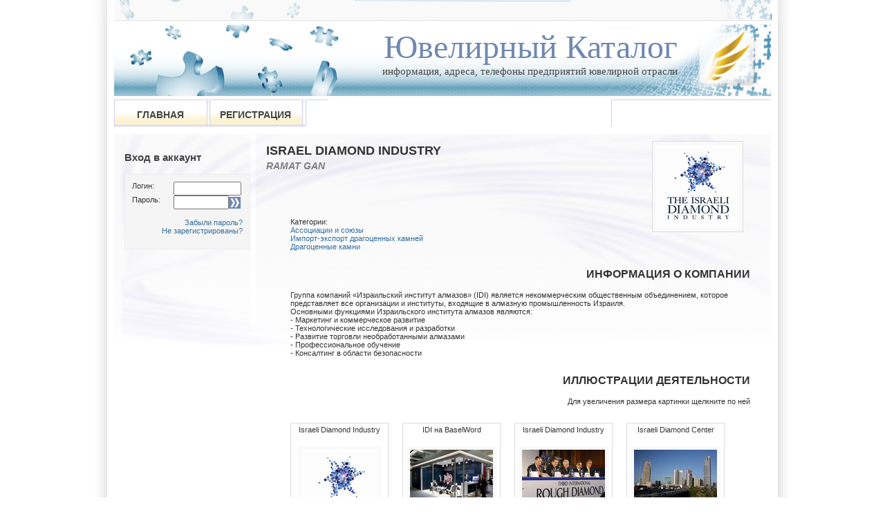

--- FILE ---
content_type: text/html
request_url: https://www.jewellerycatalog.ru/company/3928540/Israel_Diamond_Industry.html
body_size: 5089
content:
<!DOCTYPE html PUBLIC "-//W3C//DTD XHTML 1.0 Strict//EN" "http://www.w3.org/TR/xhtml1/DTD/xhtml1-strict.dtd">
<html xmlns="http://www.w3.org/1999/xhtml" lang="ru" xml:lang="ru">

<head>
<meta http-equiv="Content-Type" content="text/html; charset=windows-1251" />
<title>Israel Diamond Industry , Ramat Gan - Ювелирный Каталог - информация, адреса, телефоны предприятий ювелирной отрасли</title>
<meta name="keywords" content="israel,diamond,industry,Ramat Gan,аффинаж, бижутерия, выставка, геммология, дизайн, драгоценный, драгоценный камень, драгоценный металл, изделие, инструмент, камень, каталог, ломбард, магазин, материал, металл, оборудование, обработка, огранка, предприятие, производитель, производственный, расходный материал, регистрация, россия, сырье, торговля, услуга, участник, форма, час, ювелир, ювелирный, ювелирный изделие, ювелирный отрасль, ювелирный россия, ювелирный торговля, янтарь" />
<meta name="description" content="Israel Diamond Industry : Группа компаний «Израильский институт алмазов» (IDI) является некоммерческим общественным объединением, которое представляет все организации и институты, входящие в алмазную промышленность Израиля.  Основными функциями Израильского института алмазов являются:   - Маркетинг и коммерческое развитие  - Технологические исследования и разработки  - Развитие торговли необработанными алмазами  - Профессиональное обучение  - Консалтинг в области безопасности (категории: Ассоциации и союзы, Импорт-экспорт драгоценных камней, Драгоценные камни)" />
<link rel="shortcut icon" href="/favicon.ico" type="image/x-icon" />
<link rel="stylesheet" href="/css/layout.css" type="text/css" />
<link rel="stylesheet" href="/css/styles.css?2" type="text/css" />
<link rel="stylesheet" type="text/css" href="/css/advanced_styles.css" />
<link rel="stylesheet" type="text/css" href="/css/categories-styles.css" />

<link rel="stylesheet" type="text/css" href="/js/fullsize/fullsize.css" media="screen" />

<link rel="stylesheet" type="text/css" href="/js/shadowbox/shadowbox.css">

	<!-- Google tag (gtag.js) -->
	<script async src="https://www.googletagmanager.com/gtag/js?id=G-BZPE9FN5NX"></script>
	<script>
	window.dataLayer = window.dataLayer || [];
function gtag(){dataLayer.push(arguments);}
gtag('js', new Date());

gtag('config', 'G-BZPE9FN5NX');
</script>


<script type="text/javascript" src="/js/jquery.js"></script>
<script type="text/javascript" src="/js/metricaspy.js"/>


<script type="text/javascript" src="/js/fullsize/jquery.fullsize.minified.js"></script>

<script type="text/javascript" src="/js/shadowbox/shadowbox.js" charset="UTF-8"></script>
		<script type="text/javascript">
 			Shadowbox.init({
    		language:   "ru",
    		autoDimensions: "true"
			});
		</script>



<script type="text/javascript" src="/js/mootools.js"></script>
<script type="text/javascript" src="/js/ajaxtabs.js"></script>



</head>

<body>
<div id="wrap">
	<div id="header">

	</div>

	<div id="headerLogo">
		<h1>Ювелирный Каталог</h1>
		<h2>информация, адреса, телефоны предприятий ювелирной отрасли</h2>
	</div>

	<ul id="mainNav">
		<li ><a href="/">Главная</a></li>
		<!-- <li id=current><a href="https://j-catalog.ru/">Где купить</a></li>
		<li ><a href="/process/showcats.html?action=index">Каталог</a></li> -->
		<li ><a href="/process/join.html">Регистрация</a></li>
		<li>&nbsp;</li>
		<!--
		<li ><a href="/process/advertising.html">Услуги</a></li>
		<li ><a href="/process/contacts.html">Администрация</a></li>
		<li ><a href="https://j-izvestia.ru">Новости</a></li> 
		-->
		<li id=last>&nbsp;
	</ul>

	<!-- content-wrap starts -->
	<div id="contentWrap">

		<div id="sidebar">
			
			<h1>Вход в аккаунт</h1>
			<form action="/process/account.html" method=POST style='padding: 10px; margin-top: 10px; width: 160px'>
			<input type=hidden name=action value=login>

			<div class=loginform_text>Логин:</div>
			<div class=loginform_input><input type=text style='font-size: 11px; width: 90px' size=13 name=login></div>
			<div class=loginform_text>Пароль:</div>
			<div class=loginform_input><input type=password style='font-size: 11px; width: 72px' size=10 name=passw></div>
			<div class=loginform_submit><input type=image src="/images/page2/loginimg.gif" class=noborder style='padding-top: 2px'></div>

			<p class="pright clearBoth">
			<br>
			<a href="/process/account.html?action=forgotpassw">Забыли пароль?</a><br>
			<a href="/process/join.html">Не зарегистрированы?</a>
			</p>
			</form>
			<br><br>
<div class="pright">

</div>
		
			
		
			<script async src="//pagead2.googlesyndication.com/pagead/js/adsbygoogle.js"></script>
			<!-- ЮК, лево -->
			<ins class="adsbygoogle"
					 style="display:block"
					 data-ad-client="ca-pub-8876236826908738"
					 data-ad-slot="6795417146"
					 data-ad-format="auto"></ins>
			<script>
			(adsbygoogle = window.adsbygoogle || []).push({});
			</script>
		<br><br>
	 
		</div>

		<div id="pageBody">
      <div id="bodyInner">

  		<script>
  		function add_address(a,b) {
  			if(a=='') { return; }
  			document.write("<"+"a href='mail"+"to:"+a+"@"+b+"'>"+a+"@"+b+"</a>");
  		}
  		</script>
    	<div class=infoLogo>
	
			<img src="https://www.jewellerycatalog.ru/images/logos/user/7b0a4402c5864b09b46d5a2455aaa24b.gif" alt="Israeli Diamond Industry">
		
		</div>
		
		<h2 style='margin: 4px 0;font-size:18px;'>Israel Diamond Industry <br>
		<span style='font-size: 80%; color: gray'><i>Ramat Gan</i></span></h1>
		<div style='margin: 65px 0 0 35px;'>Категории:<br><a href="/process/showcats.html?p=28&page=0">Ассоциации и союзы</a><br><a href="/process/showcats.html?p=49&page=0">Импорт-экспорт драгоценных камней</a><br><a href="/process/showcats.html?p=88&page=0">Драгоценные камни</a></div>
		<div class=clearBoth></div>
  	<h2 style='text-align: right;'>Информация о компании</h2>
		<div style='margin: 0 0 0 35px;'>Группа компаний «Израильский институт алмазов» (IDI) является некоммерческим общественным объединением, которое представляет все организации и институты, входящие в алмазную промышленность Израиля.<br>
Основными функциями Израильского института алмазов являются: <br>
- Маркетинг и коммерческое развитие<br>
- Технологические исследования и разработки<br>
- Развитие торговли необработанными алмазами<br>
- Профессиональное обучение<br>
- Консалтинг в области безопасности</div>
	
			<h2 style='text-align: right;'>Иллюстрации деятельности</h2>
			<p  style='text-align: right;'>Для увеличения размера картинки щелкните по ней
			<div class=illustrationsLine>
		 		<div class=illustrationItem>
 		<div class=illustrationName>Israeli Diamond Industry</div>
		<div class=illustrationPos>
      <a href='https://www.jewellerycatalog.ru/images/pictures/user/410_7b0a4402c5864b09b46d5a2455aaa24b.jpg' rel='shadowbox[galery]' title='Israeli Diamond Industry' >
			<img src='https://www.jewellerycatalog.ru/images/pictures/user/tumb_410_7b0a4402c5864b09b46d5a2455aaa24b.jpg' alt='Israeli Diamond Industry'	title='Israeli Diamond Industry' align='center'>
    	</a>
		</div>
		</div>
 		<div class=illustrationItem>
 		<div class=illustrationName>IDI на BaselWord</div>
		<div class=illustrationPos>
      <a href='https://www.jewellerycatalog.ru/images/pictures/user/438_7b0a4402c5864b09b46d5a2455aaa24b.jpg' rel='shadowbox[galery]' title='IDI на BaselWord' >
			<img src='https://www.jewellerycatalog.ru/images/pictures/user/tumb_438_7b0a4402c5864b09b46d5a2455aaa24b.jpg' alt='Израильская Алмазная Промышленность на BaselWord'	title='Израильская Алмазная Промышленность на BaselWord' align='center'>
    	</a>
		</div>
		</div>
 		<div class=illustrationItem>
 		<div class=illustrationName>Israeli Diamond Industry</div>
		<div class=illustrationPos>
      <a href='https://www.jewellerycatalog.ru/images/pictures/user/439_7b0a4402c5864b09b46d5a2455aaa24b.jpg' rel='shadowbox[galery]' title='Israeli Diamond Industry' >
			<img src='https://www.jewellerycatalog.ru/images/pictures/user/tumb_439_7b0a4402c5864b09b46d5a2455aaa24b.jpg' alt='Israeli Diamond Industry'	title='Israeli Diamond Industry' align='center'>
    	</a>
		</div>
		</div>
 		<div class=illustrationItem>
 		<div class=illustrationName>Israeli Diamond Center</div>
		<div class=illustrationPos>
      <a href='https://www.jewellerycatalog.ru/images/pictures/user/440_7b0a4402c5864b09b46d5a2455aaa24b.jpg' rel='shadowbox[galery]' title='Israeli Diamond Center' >
			<img src='https://www.jewellerycatalog.ru/images/pictures/user/tumb_440_7b0a4402c5864b09b46d5a2455aaa24b.jpg' alt='Israeli Diamond Center'	title='Israeli Diamond Center' align='center'>
    	</a>
		</div>
		</div>
 		<div class=illustrationItem>
 		<div class=illustrationName>Парные бриллианты</div>
		<div class=illustrationPos>
      <a href='https://www.jewellerycatalog.ru/images/pictures/user/441_7b0a4402c5864b09b46d5a2455aaa24b.jpg' rel='shadowbox[galery]' title='Парные бриллианты' >
			<img src='https://www.jewellerycatalog.ru/images/pictures/user/tumb_441_7b0a4402c5864b09b46d5a2455aaa24b.jpg' alt='Парные бриллианты'	title='Парные бриллианты' align='center'>
    	</a>
		</div>
		</div>
 		<div class=illustrationItem>
 		<div class=illustrationName>Regent Diamond</div>
		<div class=illustrationPos>
      <a href='https://www.jewellerycatalog.ru/images/pictures/user/442_7b0a4402c5864b09b46d5a2455aaa24b.jpg' rel='shadowbox[galery]' title='Regent Diamond' >
			<img src='https://www.jewellerycatalog.ru/images/pictures/user/tumb_442_7b0a4402c5864b09b46d5a2455aaa24b.jpg' alt='Regent Diamond'	title='Regent Diamond' align='center'>
    	</a>
		</div>
		</div>
 		<div class=illustrationItem>
 		<div class=illustrationName>Seren Diamond Ltd</div>
		<div class=illustrationPos>
      <a href='https://www.jewellerycatalog.ru/images/pictures/user/443_7b0a4402c5864b09b46d5a2455aaa24b.jpg' rel='shadowbox[galery]' title='Seren Diamond Ltd' >
			<img src='https://www.jewellerycatalog.ru/images/pictures/user/tumb_443_7b0a4402c5864b09b46d5a2455aaa24b.jpg' alt='Seren Diamond Ltd'	title='Seren Diamond Ltd' align='center'>
    	</a>
		</div>
		</div>
 		<div class=illustrationItem>
 		<div class=illustrationName>Amtalai Diamonds</div>
		<div class=illustrationPos>
      <a href='https://www.jewellerycatalog.ru/images/pictures/user/444_7b0a4402c5864b09b46d5a2455aaa24b.jpg' rel='shadowbox[galery]' title='Amtalai Diamonds' >
			<img src='https://www.jewellerycatalog.ru/images/pictures/user/tumb_444_7b0a4402c5864b09b46d5a2455aaa24b.jpg' alt='Amtalai Diamonds'	title='Amtalai Diamonds' align='center'>
    	</a>
		</div>
		</div>
 		<div class=illustrationItem>
 		<div class=illustrationName> G.S. Diamonds</div>
		<div class=illustrationPos>
      <a href='https://www.jewellerycatalog.ru/images/pictures/user/445_7b0a4402c5864b09b46d5a2455aaa24b.jpg' rel='shadowbox[galery]' title=' G.S. Diamonds' >
			<img src='https://www.jewellerycatalog.ru/images/pictures/user/tumb_445_7b0a4402c5864b09b46d5a2455aaa24b.jpg' alt=' G.S. Diamonds'	title=' G.S. Diamonds' align='center'>
    	</a>
		</div>
		</div>
 		<div class=illustrationItem>
 		<div class=illustrationName>Star Diamond</div>
		<div class=illustrationPos>
      <a href='https://www.jewellerycatalog.ru/images/pictures/user/446_7b0a4402c5864b09b46d5a2455aaa24b.jpg' rel='shadowbox[galery]' title='Star Diamond' >
			<img src='https://www.jewellerycatalog.ru/images/pictures/user/tumb_446_7b0a4402c5864b09b46d5a2455aaa24b.jpg' alt='Star Diamond'	title='Star Diamond' align='center'>
    	</a>
		</div>
		</div>
 		<div class=illustrationItem>
 		<div class=illustrationName>NesCut diamonds</div>
		<div class=illustrationPos>
      <a href='https://www.jewellerycatalog.ru/images/pictures/user/447_7b0a4402c5864b09b46d5a2455aaa24b.jpg' rel='shadowbox[galery]' title='NesCut diamonds' >
			<img src='https://www.jewellerycatalog.ru/images/pictures/user/tumb_447_7b0a4402c5864b09b46d5a2455aaa24b.jpg' alt='NesCut diamonds'	title='NesCut diamonds' align='center'>
    	</a>
		</div>
		</div>
 		<div class=illustrationItem>
 		<div class=illustrationName>Rainbow by Leibish &amp; Co </div>
		<div class=illustrationPos>
      <a href='https://www.jewellerycatalog.ru/images/pictures/user/448_7b0a4402c5864b09b46d5a2455aaa24b.jpg' rel='shadowbox[galery]' title='Rainbow by Leibish &amp; Co ' >
			<img src='https://www.jewellerycatalog.ru/images/pictures/user/tumb_448_7b0a4402c5864b09b46d5a2455aaa24b.jpg' alt='Rainbow by Leibish &amp; Co '	title='Rainbow by Leibish &amp; Co ' align='center'>
    	</a>
		</div>
		</div>
</div>
		<div class=clearBoth></div>
		<h1 style='text-align: right;'>Контактная информация</h1>
		<div style='float: right'>
			Статус компании:<br>
			<img src='/images/level/uchastnik_blur.gif'><br><img src='/images/level/partner_blur.gif'><br><img src='/images/level/elita.gif'><br>
		</div>
		<table class=infoTable>
	<tr><td valign=top class=fieldname>Страна:</td><td  class=fieldvalue valign=top>Израиль</td></tr><tr><td valign=top class=fieldname>Город:</td><td  class=fieldvalue valign=top>Ramat Gan</td></tr><tr><td valign=top class=fieldname>Адрес:</td><td  class=fieldvalue valign=top>20 Menachem Begin St</td></tr><tr><td valign=top class=fieldname>Телефон:</td><td  class=fieldvalue valign=top>972-54-3452913</td></tr><tr><td valign=top class=fieldname>Веб-сайт:</td><td  class=fieldvalue valign=top><a href="/process/opensite.html?id=3928540" target=_blank>http://www.israelidiamond.co.il/ru/</a></td></tr></table><h2 style='text-align: right;'>Связаться с представителем компании</h2>
			<p>Если для компании не указаны телефон, e-mail или другие данные, вы можете связаться с компанией при помощи нашей контактной формы.</span>
			<form action=siteinfo.html method=post>
			<table>
			<input type=hidden name=action value="savecontact">
			<input type=hidden name=id value="3928540">
			<tr >
		<td class=fieldname>Компания:</td>
		<td class=fieldvalue>
<input type=text name=company maxlength=100 size=55 value="">	<tr >
		<td class=fieldname>Телефон:</td>
		<td class=fieldvalue>
<input type=text name=phone maxlength=50 size=55 value="">	<tr >
		<td class=fieldname>E-mail:<font color=red>*</font></td>
		<td class=fieldvalue>
<input type=text name=email maxlength=50 size=55 value="">	<tr >
		<td class=fieldname>Факс</td>
		<td class=fieldvalue>
<input type=text name=fax maxlength=50 size=55 value=""><tr><td colspan=2>&nbsp;</td></tr>	<tr >
		<td class=fieldname>Тема вопроса:<font color=red>*</font></td>
		<td class=fieldvalue>
<input type=text name=header maxlength=250 size=55 value="">    <tr>
		<td valign=top class=fieldname>Текст:<font color=red>*</font></td>
		<td valign=top class=fieldvalue>
<textarea name=text cols=65 rows=12></textarea>		<br>
			<span class=field_description>пожалуйста, задавайте вопрос развернуто, а не просто "золото, бриллианты"</span></td></tr>
<tr><td colspan=2>&nbsp;</td></tr>
			<td valign=top>Проверочный код:<font color=red>*</font> &nbsp; <br><br><br></td>
			<td><img src='/process/turingnumber.gif?h=d91a25fd4e3aaf3efe87012857e4dab7&c=6f88b1&b=FFFFFF&height=26' class='noborder' id=turingNumber align=top><input type='hidden' name='turinghash' value='d91a25fd4e3aaf3efe87012857e4dab7'><br>
				<script>
					function showForm() {
						document.getElementById('refLink').style.display='none';
						document.getElementById('refForm').style.display='block';
					}
						function updateTuring() {
						document.getElementById('turingNumber').src=document.getElementById('turingNumber').src+'&p';
					}
				</script>
				<input type=text name=secret size=15 maxlength=15 value=><br>
				<span class=field_description>введите код, показанный выше на картинке (<a href="javascript:updateTuring()">обновить код</a>)</span><br><br>
				<tr><td class=fieldname>&nbsp;</td>
		<td valign=top class=fieldvalue><input type=submit class=button value="Отправить запрос" >
		 
		</td></tr>

    		</table>
			</form>
		
			<p>Уважаемые посетители! Все сообщения предварительно проверяются редактором - просим не устраивать массовых рекламных рассылок, они будут удалены.<br>
			Поля, отмеченные звездочкой, необходимо заполнить.
		
		
		<div class=openx_ads>
			<p>	<div id=adsblock>
		<script src="https://dnplukomorye.ru/process_jc/br.pl?dim=728x85&site=JC&reg="></script>
	</div>

		</div>
		<div class="mixmarket" id="mixkt_4294917646"></div>

					
				</div>
			<div class=clearboth></div>
		</div>
	</div>

		<div id="sidebarright">
		<!--	 -->
			
		</div>

	<!-- footer starts -->
			<div id="footer-wrap"><div id="footer">


   		&nbsp;&nbsp;&nbsp;&nbsp;&nbsp;&nbsp;

			<a href="/">Главная</a> |
			<a href="/process/showcats.html?view=catalog">Каталог</a> |
			<a href="/process/join.html">Регистрация</a> |

	</div></div>
	<!-- footer ends-->
	
	<!-- wrap ends here -->
	</div>
	</body>
</html>


--- FILE ---
content_type: text/css
request_url: https://www.jewellerycatalog.ru/css/layout.css
body_size: 10006
content:
*{margin:0;padding:0}body{background:#fff;font:11px Verdana,Tahoma,arial,sans-serif;color:#333;text-align:center;margin:0 0 15px 0}p{margin:10px 0}a{color:#326ea1;background:transparent;text-decoration:none}a:hover{color:#326ea1;text-decoration:underline}a.hintLink{text-decoration:none;border-bottom:1px #383d44 dashed}a.hintLink:hover{text-decoration:none}h1,h2,h3{font-family:'Trebuchet MS',Tahoma,Sans-serif;color:#333;margin:25px 0}h1{font-size:20px;font-weight:normal}h2{font-size:16px;text-transform:uppercase;margin:25px 0 15px 0}h3{font-size:14px}ul,ol{margin:5px 0;padding:0 0 0 20px}img{background:#fafafa;border:1px solid #dcdcdc;padding:5px}img.noborder,input.noborder{border:0;background:transparent;padding:0}img.smallborder{padding:2px}code{margin:5px 0;padding:10px;text-align:left;display:block;overflow:auto;font:500 1em/1.5em 'Lucida Console','courier new',monospace;background:#f5f5f5;border-left:3px solid #d4d4d4}acronym{cursor:help;border-bottom:1px dashed #777}blockquote{font:bold 1.4em/1.5em 'Trebuchet MS',Tahoma,Sans-serif;margin:10px;padding:0 0 0 25px;background:#f5f5f5;border-left:3px solid #d4d4d4;color:#444}table{border-collapse:collapse}table.withlines td{border-left:1px solid #fff;border-bottom:1px solid #fff}table.withlines th{border-left:1px solid #f4f4f4;border-bottom:solid 2px #fff}table.simple_cells td{padding:0}table.simple_cells tr{height:auto}th strong{color:#fff}th{font:11px Verdana,Tahoma,arial,sans-serif;background:#e7e6e6 url(/images/page2/button.jpg) repeat-x;height:29px;padding-left:12px;padding-right:12px;text-align:left;color:#333}tr{height:30px}tr.simple_cells{height:0}td{font:11px Verdana,Tahoma,arial,sans-serif;padding:2px 11px;vertical-align:top}td.simple_cells{font:11px Verdana,Tahoma,arial,sans-serif;vertical-align:top}td.first,th.first{border-left:0}tr.row-a{background:#f8f8f8}tr.row-b{background:#efefef}form{margin:10px;padding:5px 5px;background:#f5f5f5;border:1px #EEE solid}form.inform{margin:1px;padding:5px 5px;background:#f5f5f5;border:1px #EEE solid}#pseudoform{margin:10px 0 0 0;background:#f5f5f5;color:#326ea1;border:1px #EEE solid}input,select{padding:2px;font:normal 1em Verdana,sans-serif;color:#326ea1}textarea{padding:2px;font:normal 1em Verdana,sans-serif;border:1px solid #CCC;color:#326ea1}input.button{font:bold 12px Arial,Sans-serif;height:24px;margin:0;padding:4px 8px;color:#333;background:#e7e6e6 url(/images/page2/button.jpg) repeat-x;border:1px solid #dadada}input.buttonsize{height:17px;font-size:13px;text-align:right}.searchform{background-color:transparent;border:0;margin:0 5px 0 10px;padding:5px 0 15px 0;width:190px}.searchform p{margin:0;padding:0}.searchform input.textbox{width:100px;color:#777;height:18px;padding:2px;border:1px solid #e5e5e5;vertical-align:top}.searchform input.button{width:60px;height:24px;padding:2px 5px;vertical-align:top}#wrap{position:relative;width:1010px;margin:0 auto;text-align:left;background:#fff url(/images/page2/content.jpg) repeat-y center top}#contentWrap{float:left;width:950px;margin-left:30px;display:inline;padding:0;border-top:5px solid #fff;background:#fff url(/images/page2/body-bg.jpg) no-repeat}#header{position:relative;background:#FFF url(/images/page2/header-links.gif) no-repeat center top;height:30px;width:1010px;padding:0;color:#fff}#header #headerLinks{font-family:Arial;color:#75a9c2;font-size:12px;text-transform:uppercase;text-align:right;padding-right:172px;padding-top:6px}#header #headerLinks a{color:#838181;text-decoration:none}#header #header-links a:hover{color:#444}#headerLogo{clear:both;margin:5px auto;height:104px;width:950px;background:#fff url(/images/page2/header-photo.jpg) no-repeat center center}#headerLogo h1{font:normal 48px Georgia,Times New Roman,Serif;color:#6f88b1;text-transform:none;text-decoration:none;border:0;text-align:right;padding:5px 135px 0 0;margin:0}#headerLogo h2{font:normal 15px Georgia,Times New Roman,Serif;text-transform:none;color:#444;margin:0;text-align:right;padding:0 135px 0 0}#mainNav{float:left;list-style:none;width:950px;padding:0;margin:0 0 0 30px;height:45px;display:inline;text-transform:uppercase;background:url(/images/page2/menu-right.gif) top right no-repeat}#mainNav li{display:inline;margin:0;padding:0}#mainNav li a{display:block;font:bold 14px/45px "Century Gothic","Trebuchet MS",Helvetica,Arial,Geneva,sans-serif;text-transform:uppercase;text-decoration:none;text-align:center;background:url(/images/page2/menu-btn.gif) no-repeat;float:left;width:133px;margin:0;padding:0 5px 0 0;color:#444}#mainNav li#last{background:url(/images/page2/menu-right.gif) no-repeat;display:block;float:left;width:33px;height:45px}#mainNav li a:hover,#mainNav li a:active{background:url(/images/page2/menu-btn-h.gif) no-repeat;text-decoration:none;color:#000;border:0}#mainNav li#current a{background:url(/images/page2/menu-btn-a.gif) no-repeat;text-decoration:none}#bodyInner{padding:0;margin-left:10px;width:95%;float:left}#pageBody{margin:10px 3px 0 210px}#pageBody h1{font:normal 20px Georgia,"Times New Roman",Times,serif;color:#444;margin:25px 0;border-bottom:1px solid #dadada}#pageBody p{text-align:justify;margin:10px 0}#sidebar{float:left;width:190px;margin-top:10px;padding-left:5px}#sidebar ul{margin:5px 0;padding:0 0 0 10px}#sidebar ul li{margin:0}#sidebarright{float:right;width:190px;margin-top:-1410px;margin-left:560px;padding-left:5px}.three-col-narrow #rightcolumn{float:right;width:140px;margin-top:10px}.two-col #rightcolumn{float:right;width:180px;margin-top:10px}#rightcolumn h1,#sidebar h1{margin:10px 5px 0 5px;padding:5px 5px;font:bold 1.4em 'Trebuchet MS',Tahoma,Sans-serif;color:#444}ul.sidemenu{text-align:left;margin:7px 8px 8px 10px;padding:0;border-top:1px solid #e5e5e5;text-decoration:none}ul.sidemenu li{list-style:none;padding:4px 0 4px 5px;margin:0 2px;border-bottom:1px solid #e5e5e5}* html body ul.sidemenu li{height:1%}ul.sidemenu li a{text-decoration:none;color:#326ea1;border:0}ul.sidemenu li a:hover{color:#383d44;border:0}#footer-wrap{clear:both;width:1010px;padding:20px 0;text-align:left;background:url(/images/page2/footer-bottom.jpg) no-repeat center bottom}#footer-wrap a{text-decoration:none;color:#666;font-weight:bold}#footer-wrap a:hover{color:#000}#footer-wrap p{padding:10px 0}#footer-wrap h2{color:#666;margin:0;padding:0 10px}#footer{clear:both;color:#666;margin:0 auto 10px auto;width:950px;padding:20px 0;text-align:center;background:#f8f7f7;border-top:1px solid #f2f2f2;font-size:10px}.float-left{float:left}.float-right{float:right}.align-left{text-align:left}.align-right{text-align:right}.clear{clear:both}.post-by{font-size:.95em;padding-top:0}.post-footer{background:#f5f5f5;padding:5px;margin:20px 10px 0 10px;font-size:95%;color:#666}.post-footer .date{margin:0 10px 0 5px}.post-footer a.comments{margin:0 10px 0 5px}.post-footer a.readmore{margin:0 10px 0 5px}.floatWrapper{float:left;width:100%;padding-bottom:10px}.border{background:#fafafa;border:1px solid #dcdcdc;padding:5px}.illustrationsLine{padding:5px 0 0 35px}.illustrationsVert{margin:0 25px;height:1480px}.illustrationItem{float:left;width:134px;height:163px;padding:3px;border:1px #dadada solid;margin:10px 20px 2px 0;overflow:hidden;background:#FFF}.illustrationItem a img{border:0}.illustrationName{text-align:center;height:30px;overflow:hidden}.illustrationPos{text-align:center}#categoriesList{margin:15px 0}.categoryItem{float:left;width:48%;font:bold 15px Verdana,Arial,sans-serif;padding:4px}#categoriesList .right{float:right}.subCategories{font:normal 11px Verdana,Arial,sans-serif;padding-left:18px;height:50px;overflow:hidden}.row-a{background:#e9f0f6}.adsWrapper img{border:0;padding:0}.topAds_yandex{float:left;# width:470px}.topAds_239{width:240px;float:right;text-align:right}.topAds_239 a{color:#444;text-decoration:underline}.topAds_239 img{border:0;padding:0;margin-top:0}.openx_ads img{margin:0 0 0 -10px;border:0;padding:0}.mixmarket img{border:0}.infoLogo{float:right;text-align:center;font-weight:bold;margin:0 10px 10px 0}.infoTable img{border:0;padding:0}.infoTable td.fieldname{width:100px}#ajaxContent{border:1px solid #797979;padding:20px}.tooltip{position:relative;display:inline-block;cursor:help;white-space:nowrap;border-bottom:1px dotted #777}.tooltip-content{opacity:0;visibility:hidden;font:12px Arial,Helvetica;text-align:center;border-color:#aaa #555 #555 #aaa;border-style:solid;border-width:1px;width:150px;padding:15px;position:absolute;bottom:40px;left:50%;margin-left:-76px;background-color:#fff;background-image:-webkit-gradient(linear,left top,left bottom,from(rgba(0,0,0,.1)),to(rgba(255,255,255,0)));background-image:-webkit-linear-gradient(rgba(0,0,0,.1),rgba(255,255,255,0));background-image:-moz-linear-gradient(rgba(0,0,0,.1),rgba(255,255,255,0));background-image:-ms-linear-gradient(rgba(0,0,0,.1),rgba(255,255,255,0));background-image:-o-linear-gradient(rgba(0,0,0,.1),rgba(255,255,255,0));background-image:linear-gradient(rgba(0,0,0,.1),rgba(255,255,255,0));-moz-box-shadow:1px 1px 0 #555,2px 2px 0 #555,3px 3px 1px rgba(0,0,0,.3),0 1px 0 rgba(255,255,255,.5) inset;-webkit-box-shadow:1px 1px 0 #555,2px 2px 0 #555,3px 3px 1px rgba(0,0,0,.3),0 1px 0 rgba(255,255,255,.5) inset;box-shadow:1px 1px 0 #555,2px 2px 0 #555,3px 3px 1px rgba(0,0,0,.3),0 1px 0 rgba(255,255,255,.5) inset;-webkit-transition:bottom .2s ease,opacity .2s ease;-moz-transition:bottom .2s ease,opacity .2s ease;-ms-transition:bottom .2s ease,opacity .2s ease;-o-transition:bottom .2s ease,opacity .2s ease;transition:bottom .2s ease,opacity .2s ease}.tooltip-content:after,.tooltip-content:before{border-right:16px solid transparent;border-top:15px solid #fff;bottom:-15px;content:"";position:absolute;left:50%;margin-left:-10px}.tooltip-content:before{border-right-width:25px;border-top-color:#555;border-top-width:15px;bottom:-15px}.tooltip:hover .tooltip-content{opacity:1;visibility:visible;bottom:30px}.adsblockjcleft a img{clear:both;position:relative;left:-5px;width:200px;height:300px;padding:0;border:0;margin:0;overflow:hidden}

--- FILE ---
content_type: text/css
request_url: https://www.jewellerycatalog.ru/css/styles.css?2
body_size: 4993
content:
td{vertical-align:top}.tablehdr2{background-color:#e8e9f4}.bottom_dashed{border-bottom:1px dashed #d0d0d0}.pcenter,p.pcenter,#main .pcenter{text-align:center}.pright,p.pright,#main .pright{text-align:right}.pleft{text-align:left}.floatleft{float:left;margin-right:5px}.tablecenter{margin:0 auto}.yellow_note{BORDER:#eced49 1px solid;BACKGROUND:#fefcdb;width:300px;font-size:11px;color:#52513f;padding:3px;margin:auto;border-collapse:separate}p.yellow_note{padding-left:3px}.red_note{border:1px red solid;background:#fffbeb;width:300px;font-size:11px;color:#a21212;padding:3px;margin:auto;border-collapse:separate}p.red_note{padding-left:3px}.green_note{BORDER:#00b100 1px solid;BACKGROUND:#f2fff2;width:300px;font-size:11px;color:#455045;padding:3px;margin:auto;border-collapse:separate}p.green_note{padding-left:3px}.yellow_note p,.red_note p,.green_note p{font-size:11px;padding:5px 0 0 0;line-height:14px}.yellow_note li,.red_note li,.green_note li{font-size:11px;padding-left:0}.yellow_note td,.red_note td,.green_note td{padding:5px;margin:2px;border:1px #CCC solid}.fieldname{vertical-align:top;width:180px}.webnews_title{font-size:11px;font-family:Arial;font-weight:bold}.webnews_text{font-size:11px;font-family:Arial}.webnews_url{font-size:11px;font-family:Arial;color:blue}div.businessblock{border:1px #dadb75 solid;padding:3px;font-size:11px;text-align:left}div.businessblock p{font-size:11px}div.businessblock td{font-size:11px}a.newsheader{color:#000}a.newsheader:link{text-decoration:none}a.newsheader:visited{text-decoration:none}a.newsheader:hover{text-decoration:underline}.textimage{display:block;margin:0 auto;text-align:center}.textimage_right{float:right;padding:5px 0 5px 5px}.clearboth{clear:both}.clearleft{clear:left}.clearright{clear:right}.width100{width:100%}.helptext,.helptext p,.helptext td,.helptext li{font-size:8pt}.helpmenu{margin-bottom:30px}.aftertext{height:50px}.businessImage{width:130px;max-height:130px;height:150px;float:left;margin-right:5px;margin-bottom:3px;padding:2px;text-align:center;border:1px #CCC solid;overflow:hidden}.businessImage a{color:gray;text-decoration:none}.businesImage p{text-align:center}.blockBlue{border:1px #00f solid;background:#ededff;width:450px;margin:20px auto;padding:5px;height:60px}.field_description{font-size:11px;color:gray}.framed_box{float:right;width:139px;height:60px;margin-bottom:10px;background:url(/bdimages/frame_01.gif);clear:right}.framed_box img{border:0;padding:0}.framed_box div.help{float:right}.framed_box div.caption{padding:3px 0 0 4px;font-weight:bold}.framed_box div.textline1{text-align:center;padding:1px 0 0 0;margin:0;line-height:14px}.framed_box div.textline2{text-align:left;padding:0 0 0 5px;margin:0;line-height:14px}.loginform_text{float:left;width:60px}.loginform_input{float:left}.loginform_submit{float:left}#account_summary{height:60px;width:470px;background:#FFF;border:1px #e1e1e1 solid;color:#999}#account_summary_title{font-family:'Trebuchet MS',Tahoma,Sans-serif}#account_summary .item_title{width:80px;float:left;text-align:right;padding-right:4px}#account_summary .item_value{width:70px;float:left}#manager_photo_wrapper{position:relative}#manager_photo{position:absolute;left:661px;top:0}#manager_text{position:absolute;left:491px;top:0;text-align:right}#manager_text span{font-size:9px}.turinginput{height:35px;font-size:20px}.fullWidth{width:100%;float:left}ul.navTypeTabs{list-style:none;margin:0;padding:0;float:left;width:100%;border-bottom:1px #CCC solid;height:30px}ul.navTypeTabs li{float:left}ul.navTypeTabs li a{float:left;display:block;width:200px;height:30px;line-height:30px;border:1px #CCC solid;border-bottom:0;margin-right:4px;background:#CCC;padding:0 7px;font:14px/30px Verdana,Arial,Sans Serif}ul.navTypeTabs li a:hover,ul.navTypeTabs li.active a{background:#FFF}.navTypeBlock{border:1px #CCC solid;border-top:0;padding:6px}#navTypeNew{background:url(/images/bril1.gif) center no-repeat}#categoriesWrapper{padding:5px;margin:50px auto;width:700px;background:#FFF}#categoriesBlock{position:relative;height:600px}#categoriesWrapper .category{display:block;position:absolute;width:300px;height:45px;border:1px #DDD solid;padding:10px 3px;text-align:left;padding-left:25px;background-color:#e9f0f6}#categoriesWrapper a.category:hover{background-color:#fcf2d1}#categoriesWrapper a.category .nestedcats{color:#444;display:block;padding:4px 0 0 10px}#categoriesWrapper a.isParent .nestedcats{display:none}#categoriesWrapper .newborn{display:none}#categoriesWrapper #subcategoriesHeader{font:bold 11px Arial;border:0;border-bottom:2px #444 solid;width:650px;height:15px;background-color:transparent}#categoriesWrapper a.site{width:650px;height:55px}#categoriesWrapper a.noborder{border:0;text-align:center;background-color:transparent}#categoriesWrapper .isParent{background:#e9f0f6 url(/images/parenticon.png) no-repeat 4px 9px}#categoriesWrapper .loading{background:#e9f0f6 url(/images/loading16.gif) no-repeat 4px 9px}#categoriesWrapper img.logo{float:right}

--- FILE ---
content_type: text/css
request_url: https://www.jewellerycatalog.ru/css/advanced_styles.css
body_size: 3964
content:
.big10pt{font-size:10pt}.big11pt{font-size:11pt}.big16pt{font-size:16pt}.big9{font-size:9px}.big10{font-size:10px}.big11{font-size:11px}.big12{font-size:12px}.big13{font-size:13px}.big14{font-size:14px!important}.big15{font-size:15px}.big16{font-size:16px}.big18{font-size:18px}.big20{font-size:20px}.grayed,a.grayed{color:gray}.redded,a.redded,a.redded:visited{color:#f00}.greened{color:darkgreen}.yellowed{color:#cca800}.bold{font-weight:bold}a.noline:link{text-decoration:none}a.noline:visited{text-decoration:none}a.noline:hover{text-decoration:underline}a.underlined{text-decoration:underline}a.underlined:hover{text-decoration:none}.bottom_dashed{border-bottom:1px dashed #d0d0d0}.bottomDashed{border-bottom:1px dashed #999}.pright,#pageBody .pright,.pageBody .pright{text-align:right}.pleft,#pageBody .pleft,.pageBody .pleft{text-align:left}.pjustify,#pageBody .pjustify,.pageBody .pjustify{text-align:justify}.float-left{float:left;margin-right:5px}.float-right{float:right;margin-left:15px}.tablecenter{margin:0 auto}.yellow_note{BORDER:#eced49 1px solid;BACKGROUND:#fefcdb;width:300px;font-size:11px;color:#52513f;padding:3px;margin:auto;border-collapse:separate}p.yellow_note{padding-left:3px}.red_note{border:1px red solid;background:#fffbeb;width:300px;font-size:11px;color:#a21212;padding:3px;margin:auto;border-collapse:separate}p.red_note{padding-left:3px}.green_note{BORDER:#00b100 1px solid;BACKGROUND:#f2fff2;width:300px;font-size:11px;color:#455045;padding:3px;margin:auto;border-collapse:separate;margin-top:6px}.green_note h3{margin-top:0}.gray_note{BORDER:#585858 1px solid;BACKGROUND:#f8f8f8;width:300px;font-size:11px;color:#4a4a4a;padding:3px;margin:auto;border-collapse:separate;margin-top:6px}.gray_note h3{margin-top:0}.yellow_note p,.red_note p,.green_note p,.gray_note p{font-size:11px;padding:0;line-height:14px;margin-top:10px;text-align:justify}.yellow_note li,.red_note li,.green_note li{font-size:11px;padding-left:0}.yellow_note td,.red_note td,.green_note td,.gray_note td{padding:5px;margin:2px;border:1px #CCC solid}.pcenter,p.pcenter,#main .pcenter,#pageBody p.pcenter,.pageBody p.pcenter{text-align:center}.fieldname{vertical-align:top;width:180px}.textimage{display:block;margin:0 auto;text-align:center}.textimage_right{float:right;padding:5px 0 5px 5px}.clearboth,.clearBoth{clear:both}.clearleft{clear:left}.clearright{clear:right}.width100{width:100%}.width99{width:99%}.width98{width:98%}.width90{width:90%}.width80{width:80%}.width66{width:66%}.width50{width:50%}.width49{width:49%}.width48{width:48%}.width45{width:45%}.width33{width:33%}.floatLeft{float:left}.floatRight{float:right}.fullWidth{width:100%;float:left}.field_description{font-size:11px;color:gray}.fieldsubmit_link{margin-left:70px}.rowTable{width:100%}.rowTable td{height:22px}.row_rowtext{font-weight:bold;border-top:1px #e0ebf6 solid}.tablehdr{background:#f2f6fa}.tablehdrred{background:#e63d3d}table.tight tr td{padding:0}.greenFrame{border:#00b100 1px solid;background:#f2fff2;padding:4px}.redFrame{border:#F00 1px solid;background:#fffbeb;padding:4px}.yellowFrame{border:#eced49 1px solid;background:#fefcdb;padding:4px}.blueFrame{border:#0041fc 1px solid;background:#f6f8ff;padding:4px}.resizeWrapper{overflow:hidden}img.imageLeft,.imageLeft{float:left;margin:0 10px 10px 0;clear:left}img.imageRight,.imageRight{float:right;margin:0 0 10px 10px;clear:right}.reddedTableRow{background-color:#ffdede}tr.bottomPaddedTr td{padding-bottom:10px}.contentList{border:1px #d7d9da solid;background:#eff2f3;padding:5px 0}.contentListSummary{border-top:0;border:1px #d7d9da solid;border-top:0;padding:5px}.contentListSummary p{margin-bottom:10px}.contentListBlock{margin:5px 3px;border:1px #CCC solid;background:#FFF;padding:5px}.tooltipLine{color:#1a6383;border-bottom:dashed 1px #1a6383}#tooltip{position:absolute;background:#fffde0;border:1px #999 solid;max-width:350px;z-index:999}#tooltip h3{margin:4px;padding:0;font:normal 12px Trebuchet MS,Arial}

--- FILE ---
content_type: text/css
request_url: https://www.jewellerycatalog.ru/css/categories-styles.css
body_size: 1228
content:
.pagesNav{margin:10px 0 10px 55px}.pageLinks{margin-bottom:10px}.pagesNav .pageLinks a{float:left;display:block;width:60px;height:20px;line-height:20px;border:1px #dadada solid;text-align:center;margin-right:5px;margin-bottom:3px}.pagesNav .pageLinks a.active{background:#6f88b1;color:#FFF}.pagesNav .pageLinks a:hover{background:#feefd1;color:#383d44;text-decoration:none}.addFavorite{float:right;width:200px;font-size:10px;text-align:right;margin-bottom:10px}.addFavorite img{display:block;float:right;padding:0 0 0 4px;border:0}.categoryEntry{border:1px #dadada solid;padding:10px 3px;margin:10px 0;background:#e9f0f6}.categoryEntry .id{float:left;font:17px Georgia,Times New Roman,Serif}.categoryEntry .name{margin-left:55px;font:17px Georgia,Times New Roman,Serif}.categoryEntry .levelbtn{float:right;text-align:center}.categoryEntry .address{margin-left:55px;margin-top:9px}.categoryEntry .address img{border:0;padding:0}.categoryEntry .description{margin-left:55px;margin-top:10px;width:520px}.categoryEntry largedescription{margin-left:55px;margin-top:20px}.newSite{margin:10px 0 10px 10px;padding-left:11px;background:url(/images/page2/bullet.gif) 0 4px no-repeat;font-size:11px}.exhibitionDescription{margin-left:20px}

--- FILE ---
content_type: text/css
request_url: https://www.jewellerycatalog.ru/js/fullsize/fullsize.css
body_size: 2408
content:
.fullsize-icon{position:absolute;margin:0;padding:0;width:30px;height:30px;background:transparent url(fullsize-icon.png) no-repeat left top;z-index:950;cursor:url(fullsize.cur),auto}.fullsize-loading,.fullsize-wrapper{position:absolute;margin:0;padding:0;z-index:999}.fullsize-loading{height:51px;width:51px;background:transparent url(fullsize-loading-bg.png) no-repeat left top}.fullsize-loading-inner{height:100%;width:100%;background:transparent url(fullsize-loading-spinner.gif) no-repeat center center}.fullsize-image{display:block}.fullsize-title{position:relative;width:100%;margin:0;padding:5px 0;min-height:14px;color:#fff;font-weight:bold;font-size:11px;font-family:"Lucida Grande",sans-serif;text-shadow:0 0 1px #000;background:transparent url(fullsize-title-bg.png) repeat-x left top}.fullsize-title-text{text-align:center;margin:0 auto;width:100%}a.fullsize-close{position:absolute;display:block;margin:-15px 0 0 6px;width:16px;height:16px;text-decoration:none;z-index:1000;background:transparent url(fullsize-close.png) no-repeat left top}@media screen and (-webkit-min-device-pixel-ratio:0){a.fullsize-close{margin-top:-14px}}a.fullsize-close:hover{background-position:right top}.fullsize-close{cursor:pointer}.fullsize-sh-wrap{position:absolute;z-index:980}.fullsize-sh-top,.fullsize-sh-body,.fullsize-sh-bottom{width:100%}.fullsize-sh-top-l,.fullsize-sh-top-m,.fullsize-sh-top-r,.fullsize-sh-bottom-l,.fullsize-sh-bottom-m,.fullsize-sh-bottom-r{background-position:left top;background-repeat:none;background-color:transparent;height:20px}.fullsize-sh-top-l{float:left;width:22px;background-image:url(fullsize-sh-top-l.png)}.fullsize-sh-top-m{margin:0 22px;background-image:url(fullsize-sh-top-m.png);background-repeat:repeat-x}.fullsize-sh-top-r{float:right;width:22px;background-image:url(fullsize-sh-top-r.png)}.fullsize-sh-bottom-l{float:left;width:22px;height:24px;background-image:url(fullsize-sh-bottom-l.png)}.fullsize-sh-bottom-m{margin:0 22px;height:24px;background-image:url(fullsize-sh-bottom-m.png);background-repeat:repeat-x;background-position:left bottom}.fullsize-sh-bottom-r{float:right;width:22px;height:24px;background-image:url(fullsize-sh-bottom-r.png)}.fullsize-sh-body{background-image:url(fullsize-sh-body-l.png);background-repeat:repeat-y}.fullsize-sh-body-r{float:right;height:100%;width:11px;background-image:url(fullsize-sh-body-r.png);background-repeat:repeat-y}

--- FILE ---
content_type: text/css
request_url: https://www.jewellerycatalog.ru/js/shadowbox/shadowbox.css
body_size: 2626
content:
#sb-container img{background:#fafafa;padding:0}#sb-container,#sb-wrapper{text-align:left}#sb-container,#sb-overlay{position:absolute;top:0;left:0;width:100%;margin:0;padding:0}#sb-container{height:100%;display:none;visibility:hidden;z-index:999}body>#sb-container{position:fixed}#sb-overlay{height:expression(document.documentElement.clientHeight+'px')}#sb-container>#sb-overlay{height:100%}#sb-wrapper{position:relative}#sb-wrapper img{border:0}#sb-body{position:relative;margin:0;padding:0;overflow:hidden;border:1px solid #303030}#sb-body-inner{position:relative;height:100%}#sb-content.html{height:100%;overflow:auto}#sb-loading{position:absolute;top:0;width:100%;height:100%;display:none;text-align:center;padding-top:10px}#sb-body,#sb-loading{background-color:#fff;background-image:url(resources/loading.gif);background-repeat:no-repeat;background-position:center}#sb-info-inner{background-color:#fff;position:relative;font-family:Verdana,Arial,Helvetica,sans-serif;font-size:14px;line-height:18px;font-weight:bold}#sb-title,#sb-title-inner{display:block;height:70px;padding-bottom:20px}#sb-title-inner{font-family:Verdana,Arial,Helvetica,sans-serif;font-size:16px;line-height:20px;color:#fff;padding:8px}#sb-info,#sb-info-inner{height:20px}#sb-info-inner{font-family:Verdana,Arial,Helvetica,sans-serif;font-size:12px;line-height:14px;font-weight:bold;color:#666;padding-left:8px}#sb-nav{font-family:Verdana,Arial,Helvetica,sans-serif;font-size:14px;line-height:18px;font-weight:bold;float:right;height:16px;padding:2px 0;width:100%}#sb-nav a{font-family:Verdana,Arial,Helvetica,sans-serif;font-size:14px;line-height:18px;font-weight:bold;display:block;float:right;height:16px;width:16px;margin-left:3px;cursor:pointer}#sb-nav-close{background-image:url(resources/close.png);background-repeat:no-repeat;margin-top:-12px;padding-left:10px}#sb-nav-next{background-image:url(resources/next.png);background-repeat:no-repeat;margin-top:-14px;padding-left:8px}#sb-nav-previous{background-image:url(resources/previous.png);background-repeat:no-repeat;margin-top:-14px;padding-left:8px;#sb-nav-play{background-image:url(resources/play.png);background-repeat:no-repeat}#sb-nav-pause{background-image:url(resources/pause.png);background-repeat:no-repeat}#sb-counter{float:left;padding:2px 0;width:45%}#sb-counter a{padding:0 4px 0 0;text-decoration:none;cursor:pointer;color:#fff}#sb-counter a.sb-counter-current{text-decoration:underline}div.sb-message{font-family:'Lucida Grande',Tahoma,sans-serif;font-size:12px;padding:10px;text-align:center}div.sb-message a:link,div.sb-message a:visited{color:#fff;text-decoration:underline}

--- FILE ---
content_type: application/x-javascript
request_url: https://www.jewellerycatalog.ru/js/shadowbox/players/shadowbox-img.js
body_size: 2181
content:
(function(o){var r=o.util,n,l,m="sb-drag-layer",s;function u(){n={x:0,y:0,start_x:null,start_y:null}}function t(a,d,b){if(a){u();var e=["position:absolute","height:"+d+"px","width:"+b+"px","cursor:"+(o.client.isGecko?"-moz-grab":"move"),"background-color:"+(o.client.isIE?"#fff;filter:alpha(opacity=0)":"transparent")].join(";");o.lib.append(o.skin.bodyEl(),'<div id="'+m+'" style="'+e+'"></div>');o.lib.addEvent(r.get(m),"mousedown",p)}else{var c=r.get(m);if(c){o.lib.removeEvent(c,"mousedown",p);o.lib.remove(c)}l=null}}function p(a){o.lib.preventDefault(a);var b=o.lib.getPageXY(a);n.start_x=b[0];n.start_y=b[1];l=r.get(o.contentId());o.lib.addEvent(document,"mousemove",q);o.lib.addEvent(document,"mouseup",v);if(o.client.isGecko){r.get(m).style.cursor="-moz-grabbing"}}function v(){o.lib.removeEvent(document,"mousemove",q);o.lib.removeEvent(document,"mouseup",v);if(o.client.isGecko){r.get(m).style.cursor="-moz-grab"}}function q(e){var c=o.content,d=o.dimensions,f=o.lib.getPageXY(e);var a=f[0]-n.start_x;n.start_x+=a;n.x=Math.max(Math.min(0,n.x+a),d.inner_w-c.width);l.style.left=n.x+"px";var b=f[1]-n.start_y;n.start_y+=b;n.y=Math.max(Math.min(0,n.y+b),d.inner_h-c.height);l.style.top=n.y+"px"}o.img=function(a){this.obj=a;this.resizable=true;this.ready=false;var b=this;s=new Image();s.onload=function(){b.height=a.height?parseInt(a.height,10):s.height;b.width=a.width?parseInt(a.width,10):s.width;b.ready=true;s.onload="";s=null};s.src=a.content};o.img.prototype={append:function(b,c,d){this.id=c;var a=document.createElement("img");a.id=c;a.src=this.obj.content;a.style.position="absolute";a.setAttribute("height",d.resize_h);a.setAttribute("width",d.resize_w);b.appendChild(a)},remove:function(){var a=r.get(this.id);if(a){o.lib.remove(a)}t(false);if(s){s.onload="";s=null}},onLoad:function(){var a=o.dimensions;if(a.oversized&&o.options.handleOversize=="drag"){t(true,a.resize_h,a.resize_w)}},onWindowResize:function(){if(l){var b=o.content,c=o.dimensions,d=parseInt(o.lib.getStyle(l,"top")),a=parseInt(o.lib.getStyle(l,"left"));if(d+b.height<c.inner_h){l.style.top=c.inner_h-b.height+"px"}if(a+b.width<c.inner_w){l.style.left=c.inner_w-b.width+"px"}}}}})(Shadowbox);

--- FILE ---
content_type: application/x-javascript
request_url: https://www.jewellerycatalog.ru/js/ajaxtabs.js
body_size: 5524
content:
var ddajaxtabssettings={};ddajaxtabssettings.bustcachevar=1;ddajaxtabssettings.loadstatustext="<img src='/images/loading_red.gif> пїЅпїЅпїЅпїЅпїЅпїЅпїЅпїЅпїЅпїЅ, пїЅпїЅпїЅпїЅпїЅ, пїЅпїЅпїЅпїЅ пїЅпїЅпїЅпїЅпїЅпїЅпїЅпїЅ...";function ddajaxtabs(b,a){this.tabinterfaceid=b;this.tabs=document.getElementById(b).getElementsByTagName("a");this.enabletabpersistence=true;this.hottabspositions=[];this.currentTabIndex=0;this.contentdivid=a;this.defaultHTML="";this.defaultIframe='<iframe src="about:blank" marginwidth="0" marginheight="0" frameborder="0" vspace="0" hspace="0" class="tabcontentiframe" style="width:100%; height:auto; min-height: 100px"></iframe>';this.defaultIframe=this.defaultIframe.replace(/<iframe/i,'<iframe name="_ddajaxtabsiframe-'+a+'" ');this.revcontentids=[];this.selectedClassTarget="link"}ddajaxtabs.connect=function(a,b){var g=false;var f="";if(window.ActiveXObject){try{g=new ActiveXObject("Msxml2.XMLHTTP")}catch(c){try{g=new ActiveXObject("Microsoft.XMLHTTP")}catch(c){}}}else{if(window.XMLHttpRequest){g=new XMLHttpRequest()}else{return false}}var d=a.replace(/^http:\/\/[^\/]+\//i,"http://"+window.location.hostname+"/");g.onreadystatechange=function(){ddajaxtabs.loadpage(g,a,b)};if(ddajaxtabssettings.bustcachevar){f=(d.indexOf("?")!=-1)?"&"+new Date().getTime():"?"+new Date().getTime()}g.open("GET",d+f,true);g.send(null)};ddajaxtabs.loadpage=function(d,a,c){var b=c.contentdivid;document.getElementById(b).innerHTML=ddajaxtabssettings.loadstatustext;if(d.readyState==4&&(d.status==200||window.location.href.indexOf("http")==-1)){document.getElementById(b).innerHTML=d.responseText;ddajaxtabs.ajaxpageloadaction(a,c)}};ddajaxtabs.ajaxpageloadaction=function(a,b){b.onajaxpageload(a)};ddajaxtabs.getCookie=function(a){var b=new RegExp(a+"=[^;]+","i");if(document.cookie.match(b)){return document.cookie.match(b)[0].split("=")[1]}return""};ddajaxtabs.setCookie=function(a,b){document.cookie=a+"="+b+";path=/"};ddajaxtabs.prototype={expandit:function(a){this.cancelautorun();var b="";try{if(typeof a=="string"&&document.getElementById(a).getAttribute("rel")){b=document.getElementById(a)}else{if(parseInt(a)!=NaN&&this.tabs[a].getAttribute("rel")){b=this.tabs[a]}}}catch(c){alert("Invalid Tab ID or position entered!")}if(b!=""){this.expandtab(b)}},cycleit:function(b,a){if(b=="next"){var c=(this.currentTabIndex<this.hottabspositions.length-1)?this.currentTabIndex+1:0}else{if(b=="prev"){var c=(this.currentTabIndex>0)?this.currentTabIndex-1:this.hottabspositions.length-1}}if(typeof a=="undefined"){this.cancelautorun()}this.expandtab(this.tabs[this.hottabspositions[c]])},setpersist:function(a){this.enabletabpersistence=a},loadajaxpage:function(a){ddajaxtabs.connect(a,this)},loadiframepage:function(a){this.iframedisplay(a,this.contentdivid)},setselectedClassTarget:function(a){this.selectedClassTarget=a||"link"},getselectedClassTarget:function(a){return(this.selectedClassTarget==("linkparent".toLowerCase()))?a.parentNode:a},urlparamselect:function(b){var a=window.location.search.match(new RegExp(b+"=(\\d+)","i"));return(a==null)?null:parseInt(RegExp.$1)},onajaxpageload:function(a){},expandtab:function(b){var d=b.getAttribute("rel");var c=(b.getAttribute("rev"))?","+b.getAttribute("rev").replace(/\s+/,"")+",":"";if(d=="#default"){document.getElementById(this.contentdivid).innerHTML=this.defaultHTML}else{if(d=="#iframe"){this.iframedisplay(b.getAttribute("href"),this.contentdivid)}else{ddajaxtabs.connect(b.getAttribute("href"),this)}}this.expandrevcontent(c);for(var a=0;a<this.tabs.length;a++){this.getselectedClassTarget(this.tabs[a]).className=(this.tabs[a].getAttribute("href")==b.getAttribute("href"))?"selected":""}if(this.enabletabpersistence){ddajaxtabs.setCookie(this.tabinterfaceid,b.tabposition)}this.setcurrenttabindex(b.tabposition)},iframedisplay:function(b,a){if(typeof window.frames["_ddajaxtabsiframe-"+a]!="undefined"){try{delete window.frames["_ddajaxtabsiframe-"+a]}catch(c){}}document.getElementById(a).innerHTML=this.defaultIframe;window.frames["_ddajaxtabsiframe-"+a].location.replace(b)},expandrevcontent:function(c){var a=this.revcontentids;for(var b=0;b<a.length;b++){document.getElementById(a[b]).style.display=(c.indexOf(","+a[b]+",")!=-1)?"block":"none"}},setcurrenttabindex:function(a){for(var b=0;b<this.hottabspositions.length;b++){if(a==this.hottabspositions[b]){this.currentTabIndex=b;break}}},autorun:function(){this.cycleit("next",true)},cancelautorun:function(){if(typeof this.autoruntimer!="undefined"){clearInterval(this.autoruntimer)}},init:function(a){var e=ddajaxtabs.getCookie(this.tabinterfaceid);var d=-1;var f=this.urlparamselect(this.tabinterfaceid);this.automodeperiod=a||0;this.defaultHTML=document.getElementById(this.contentdivid).innerHTML;for(var c=0;c<this.tabs.length;c++){this.tabs[c].tabposition=c;if(this.tabs[c].getAttribute("rel")){var b=this;this.hottabspositions[this.hottabspositions.length]=c;this.tabs[c].onclick=function(){b.expandtab(this);b.cancelautorun();return false};if(this.tabs[c].getAttribute("rev")){this.revcontentids=this.revcontentids.concat(this.tabs[c].getAttribute("rev").split(/\s*,\s*/))}if(f==c||this.enabletabpersistence&&d==-1&&parseInt(e)==c||!this.enabletabpersistence&&d==-1&&this.getselectedClassTarget(this.tabs[c]).className=="selected"){d=c}}}if(d!=-1){this.expandtab(this.tabs[d])}else{this.expandtab(this.tabs[this.hottabspositions[0]])}if(parseInt(this.automodeperiod)>500&&this.hottabspositions.length>1){this.autoruntimer=setInterval(function(){b.autorun()},this.automodeperiod)}}};

--- FILE ---
content_type: application/x-javascript
request_url: https://www.jewellerycatalog.ru/js/shadowbox/languages/shadowbox-ru.js
body_size: 451
content:
if(typeof Shadowbox=="undefined"){throw"Unable to load Shadowbox language file, Shadowbox not found."}Shadowbox.lang={code:"ru",of:"пїЅпїЅ",loading:"пїЅпїЅпїЅпїЅпїЅпїЅпїЅпїЅпїЅ",cancel:"",next:"",previous:"",play:"пїЅпїЅпїЅпїЅпїЅпїЅ",pause:"пїЅпїЅпїЅпїЅпїЅ",close:"",errors:{single:'пїЅпїЅпїЅпїЅпїЅпїЅ <a href="{0}">{1}</a>,',shared:'пїЅпїЅпїЅпїЅпїЅпїЅ <a href="{0}">{1}</a>.',either:'пїЅпїЅпїЅпїЅпїЅпїЅ <a href="{0}">{1}</a> <a href="{2}">{3}</a>'}};

--- FILE ---
content_type: application/x-javascript
request_url: https://www.jewellerycatalog.ru/js/shadowbox/adapters/shadowbox-jquery.js
body_size: 920
content:
if(typeof jQuery=="undefined"){throw"Unable to load Shadowbox adapter, jQuery not found"}if(typeof Shadowbox=="undefined"){throw"Unable to load Shadowbox adapter, Shadowbox not found"}(function(c,d){d.lib={getStyle:function(a,b){return c(a).css(b)},remove:function(a){c(a).remove()},getTarget:function(a){return a.target},getPageXY:function(a){return[a.pageX,a.pageY]},preventDefault:function(a){a.preventDefault()},keyCode:function(a){return a.keyCode},addEvent:function(a,f,b){c(a).bind(f,b)},removeEvent:function(a,f,b){c(a).unbind(f,b)},append:function(a,b){c(a).append(b)}}})(jQuery,Shadowbox);(function(b){b.fn.shadowbox=function(a){return this.each(function(){var g=b(this);var f=b.extend({},a||{},b.metadata?g.metadata():b.meta?g.data():{});var h=this.className||"";f.width=parseInt((h.match(/w:(\d+)/)||[])[1])||f.width;f.height=parseInt((h.match(/h:(\d+)/)||[])[1])||f.height;Shadowbox.setup(g,f)})}})(jQuery);

--- FILE ---
content_type: application/x-javascript
request_url: https://www.jewellerycatalog.ru/js/metricaspy.js
body_size: 595
content:
window.onload=function(){var j={};var h=window.location.search.substring(1).split("&");for(var c=0;c<h.length;c++){var f=h[c].split("=");j[f[0]]=typeof(f[1])=="undefined"?"":f[1]}var g=j.cid;var b=j.utm_campaign;var e="";jQuery("div").mousemove(function(i){e="Y"});if(g>0){var d="IN";getMessage(g,b,e,d);window.onclick=function(){d="CLICK";getMessage(g,b,e,d)};var a=setInterval(function(){var i="STAY";getMessage(g,b,e,i);clearInterval(a)},25000)}};function getMessage(d,c,b,a){jQuery.ajax({type:"GET",url:"/process/visitorstoreip.pl?utm_campaign="+c+"&cid="+d+"&mousemove="+b+"&attempt="+a})};

--- FILE ---
content_type: application/x-javascript
request_url: https://www.jewellerycatalog.ru/js/shadowbox/shadowbox.js
body_size: 22378
content:
(function(){var ua=navigator.userAgent.toLowerCase(),S={version:"3.0rc1",adapter:null,cache:[],client:{isIE:ua.indexOf("msie")>-1,isIE6:ua.indexOf("msie 6")>-1,isIE7:ua.indexOf("msie 7")>-1,isGecko:ua.indexOf("gecko")>-1&&ua.indexOf("safari")==-1,isWebkit:ua.indexOf("applewebkit/")>-1,isWindows:ua.indexOf("windows")>-1||ua.indexOf("win32")>-1,isMac:ua.indexOf("macintosh")>-1||ua.indexOf("mac os x")>-1,isLinux:ua.indexOf("linux")>-1},content:null,current:-1,dimensions:null,gallery:[],expando:"shadowboxCacheKey",libraries:{Prototype:"prototype",jQuery:"jquery",MooTools:"mootools",YAHOO:"yui",dojo:"dojo",Ext:"ext"},options:{adapter:null,animate:true,animateFade:true,autoplayMovies:true,continuous:false,ease:function(x){return 1+Math.pow(x-1,3)},enableKeys:true,errors:{fla:{name:"Flash",url:"http://www.adobe.com/products/flashplayer/"},qt:{name:"QuickTime",url:"http://www.apple.com/quicktime/download/"},wmp:{name:"Windows Media Player",url:"http://www.microsoft.com/windows/windowsmedia/"},f4m:{name:"Flip4Mac",url:"http://www.flip4mac.com/wmv_download.htm"}},ext:{img:["png","jpg","jpeg","gif","bmp"],swf:["swf"],flv:["flv","m4v"],qt:["dv","mov","moov","movie","mp4"],wmp:["asf","wm","wmv"],qtwmp:["avi","mpg","mpeg"]},flashParams:{bgcolor:"#000000",allowfullscreen:true},flashVars:{},flashVersion:"9.0.115",handleOversize:"resize",handleUnsupported:"link",language:"ru",onChange:null,onClose:null,onFinish:null,onOpen:null,players:["img"],showMovieControls:true,skipSetup:false,slideshowDelay:0,useSizzle:true,viewportPadding:20},path:"",plugins:null,ready:false,regex:{domain:/:\/\/(.*?)[:\/]/,inline:/#(.+)$/,rel:/^(light|shadow)box/i,gallery:/^(light|shadow)box\[(.*?)\]/i,unsupported:/^unsupported-(\w+)/,param:/\s*([a-z_]*?)\s*=\s*(.+)\s*/},applyOptions:function(opts){if(opts){default_options=apply({},S.options);apply(S.options,opts)}},revertOptions:function(){apply(S.options,default_options)},change:function(index){if(!S.gallery){return}if(!S.gallery[index]){if(!S.options.continuous){return}else{index=index<0?S.gallery.length-1:0}}S.current=index;if(typeof slide_timer=="number"){clearTimeout(slide_timer);slide_timer=null;slide_delay=slide_start=0}if(S.options.onChange){S.options.onChange()}loadContent()},close:function(){if(!active){return}active=false;listenKeys(false);if(S.content){S.content.remove();S.content=null}if(typeof slide_timer=="number"){clearTimeout(slide_timer)}slide_timer=null;slide_delay=0;if(S.options.onClose){S.options.onClose()}S.skin.onClose();S.revertOptions()},contentId:function(){return content_id},error:function(msg){if(!S.debug){return}if(typeof window.console!="undefined"&&typeof console.log=="function"){console.log(msg)}else{alert(msg)}},getCurrent:function(){return S.current>-1?S.gallery[S.current]:null},hasNext:function(){return S.gallery.length>1&&(S.current!=S.gallery.length-1||S.options.continuous)},init:function(opts){if(initialized){return}initialized=true;opts=opts||{};init_options=opts;if(opts){apply(S.options,opts)}for(var e in S.options.ext){S.regex[e]=new RegExp(".("+S.options.ext[e].join("|")+")s*$","i")}if(!S.path){var pathre=/(.+\/)shadowbox\.js/i,path;each(document.getElementsByTagName("script"),function(s){path=pathre.exec(s.src);if(path){S.path=path[1];return false}})}if(S.options.adapter){S.adapter=S.options.adapter.toLowerCase()}else{for(var lib in S.libraries){if(typeof window[lib]!="undefined"){S.adapter=S.libraries[lib];break}}if(!S.adapter){S.adapter="base"}}if(S.options.useSizzle&&!window.Sizzle){if(window.jQuery){window.Sizzle=jQuery.find}else{U.include(S.path+"libraries/sizzle/sizzle.js")}}if(!S.lang){U.include(S.path+"languages/shadowbox-"+S.options.language+".js")}each(S.options.players,function(p){if((p=="swf"||p=="flv")&&!window.swfobject){U.include(S.path+"libraries/swfobject/swfobject.js")}if(!S[p]){U.include(S.path+"players/shadowbox-"+p+".js")}});if(!S.lib){U.include(S.path+"adapters/shadowbox-"+S.adapter+".js")}waitDom(waitLibs)},isActive:function(){return active},isPaused:function(){return slide_timer=="paused"},load:function(){if(S.ready){return}S.ready=true;if(S.skin.options){apply(S.options,S.skin.options);apply(S.options,init_options)}S.skin.init();if(!S.options.skipSetup){S.setup()}},next:function(){S.change(S.current+1)},open:function(obj){if(U.isLink(obj)){if(S.inCache(obj)){obj=S.cache[obj[S.expando]]}else{obj=S.buildCacheObj(obj)}}if(obj.constructor==Array){S.gallery=obj;S.current=0}else{if(!obj.gallery){S.gallery=[obj];S.current=0}else{S.current=null;S.gallery=[];each(S.cache,function(c){if(c.gallery&&c.gallery==obj.gallery){if(S.current==null&&c.content==obj.content&&c.title==obj.title){S.current=S.gallery.length}S.gallery.push(c)}});if(S.current==null){S.gallery.unshift(obj);S.current=0}}}obj=S.getCurrent();if(obj.options){S.revertOptions();S.applyOptions(obj.options)}var item,remove,m,format,replace,oe=S.options.errors,msg,el;for(var i=0;i<S.gallery.length;++i){item=S.gallery[i]=apply({},S.gallery[i]);remove=false;if(m=S.regex.unsupported.exec(item.player)){if(S.options.handleUnsupported=="link"){item.player="html";switch(m[1]){case"qtwmp":format="either";replace=[oe.qt.url,oe.qt.name,oe.wmp.url,oe.wmp.name];break;case"qtf4m":format="shared";replace=[oe.qt.url,oe.qt.name,oe.f4m.url,oe.f4m.name];break;default:format="single";if(m[1]=="swf"||m[1]=="flv"){m[1]="fla"}replace=[oe[m[1]].url,oe[m[1]].name]}msg=S.lang.errors[format].replace(/\{(\d+)\}/g,function(m,n){return replace[n]});item.content='<div class="sb-message">'+msg+"</div>"}else{remove=true}}else{if(item.player=="inline"){m=S.regex.inline.exec(item.content);if(m){var el=U.get(m[1]);if(el){item.content=el.innerHTML}else{S.error("Cannot find element with id "+m[1])}}else{S.error("Cannot find element id for inline content")}}else{if(item.player=="swf"||item.player=="flv"){var version=(item.options&&item.options.flashVersion)||S.options.flashVersion;if(!swfobject.hasFlashPlayerVersion(version)){item.width=310;item.height=177}}}}if(remove){S.gallery.splice(i,1);if(i<S.current){--S.current}else{if(i==S.current){S.current=i>0?i-1:i}}--i}}if(S.gallery.length){if(!active){if(typeof S.options.onOpen=="function"&&S.options.onOpen(obj)===false){return}S.skin.onOpen(obj,loadContent)}else{loadContent()}active=true}},pause:function(){if(typeof slide_timer!="number"){return}var time=new Date().getTime();slide_delay=Math.max(0,slide_delay-(time-slide_start));if(slide_delay){clearTimeout(slide_timer);slide_timer="paused";if(S.skin.onPause){S.skin.onPause()}}},play:function(){if(!S.hasNext()){return}if(!slide_delay){slide_delay=S.options.slideshowDelay*1000}if(slide_delay){slide_start=new Date().getTime();slide_timer=setTimeout(function(){slide_delay=slide_start=0;S.next()},slide_delay);if(S.skin.onPlay){S.skin.onPlay()}}},previous:function(){S.change(S.current-1)},setDimensions:function(height,width,max_h,max_w,tb,lr,resizable){var h=height=parseInt(height),w=width=parseInt(width),pad=parseInt(S.options.viewportPadding)||0;var extra_h=2*pad+tb;if(h+extra_h>=max_h){h=max_h-extra_h}var extra_w=2*pad+lr;if(w+extra_w>=max_w){w=max_w-extra_w}var resize_h=height,resize_w=width,change_h=(height-h)/height,change_w=(width-w)/width,oversized=(change_h>0||change_w>0);if(resizable&&oversized&&S.options.handleOversize=="resize"){if(change_h>change_w){w=Math.round((width/height)*h)}else{if(change_w>change_h){h=Math.round((height/width)*w)}}resize_w=w;resize_h=h}S.dimensions={height:h+tb,width:w+lr,inner_h:h,inner_w:w,top:(max_h-(h+extra_h))/2+pad,left:(max_w-(w+extra_w))/2+pad,oversized:oversized,resize_h:resize_h,resize_w:resize_w}},setup:function(links,opts){each(S.findLinks(links),function(link){S.addCache(link,opts)})},teardown:function(links){each(S.findLinks(links),S.removeCache)},findLinks:function(links){if(!links){var links=[],rel;each(document.getElementsByTagName("a"),function(a){rel=a.getAttribute("rel");if(rel&&S.regex.rel.test(rel)){links.push(a)}})}else{var len=links.length;if(len){if(window.Sizzle){if(typeof links=="string"){links=Sizzle(links)}else{if(len==2&&links.push&&typeof links[0]=="string"&&links[1].nodeType){links=Sizzle(links[0],links[1])}}}}else{links=[links]}}return links},inCache:function(link){return typeof link[S.expando]=="number"&&S.cache[link[S.expando]]},addCache:function(link,opts){if(!S.inCache(link)){link[S.expando]=S.cache.length;S.lib.addEvent(link,"click",handleClick)}S.cache[link[S.expando]]=S.buildCacheObj(link,opts)},removeCache:function(link){S.lib.removeEvent(link,"click",handleClick);S.cache[link[S.expando]]=null;delete link[S.expando]},clearCache:function(){each(S.cache,function(obj){S.removeCache(obj.link)});S.cache=[]},buildCacheObj:function(link,opts){var obj={link:link,title:link.getAttribute("title"),options:apply({},opts||{}),content:link.href};if(opts){each(["player","title","height","width","gallery"],function(option){if(typeof obj.options[option]!="undefined"){obj[option]=obj.options[option];delete obj.options[option]}})}if(!obj.player){obj.player=S.getPlayer(obj.content)}var rel=link.getAttribute("rel");if(rel){var match=rel.match(S.regex.gallery);if(match){obj.gallery=escape(match[2])}each(rel.split(";"),function(parameter){match=parameter.match(S.regex.param);if(match){if(match[1]=="options"){eval("apply(obj.options,"+match[2]+")")}else{obj[match[1]]=match[2]}}})}return obj},getPlayer:function(content){var r=S.regex,p=S.plugins,m=content.match(r.domain),same_domain=m&&document.domain==m[1];if(content.indexOf("#")>-1&&same_domain){return"inline"}var q=content.indexOf("?");if(q>-1){content=content.substring(0,q)}if(r.img.test(content)){return"img"}if(r.swf.test(content)){return p.fla?"swf":"unsupported-swf"}if(r.flv.test(content)){return p.fla?"flv":"unsupported-flv"}if(r.qt.test(content)){return p.qt?"qt":"unsupported-qt"}if(r.wmp.test(content)){if(p.wmp){return"wmp"}if(p.f4m){return"qt"}if(S.client.isMac){return p.qt?"unsupported-f4m":"unsupported-qtf4m"}return"unsupported-wmp"}if(r.qtwmp.test(content)){if(p.qt){return"qt"}if(p.wmp){return"wmp"}return S.client.isMac?"unsupported-qt":"unsupported-qtwmp"}return"iframe"}},U=S.util={animate:function(el,p,to,d,cb){var from=parseFloat(S.lib.getStyle(el,p));if(isNaN(from)){from=0}var delta=to-from;if(delta==0){if(cb){cb()}return}var op=p=="opacity";function fn(ease){var to=from+ease*delta;if(op){U.setOpacity(el,to)}else{el.style[p]=to+"px"}}if(!d||(!op&&!S.options.animate)||(op&&!S.options.animateFade)){fn(1);if(cb){cb()}return}d*=1000;var begin=new Date().getTime(),ease=S.options.ease,end=begin+d,time,timer=setInterval(function(){time=new Date().getTime();if(time>=end){clearInterval(timer);fn(1);if(cb){cb()}}else{fn(ease((time-begin)/d))}},10)},apply:function(o,e){for(var p in e){o[p]=e[p]}return o},clearOpacity:function(el){var s=el.style;if(window.ActiveXObject){if(typeof s.filter=="string"&&(/alpha/i).test(s.filter)){s.filter=s.filter.replace(/[\w\.]*alpha\(.*?\);?/i,"")}}else{s.opacity=""}},each:function(obj,fn,scope){for(var i=0,len=obj.length;i<len;++i){if(fn.call(scope||obj[i],obj[i],i,obj)===false){return}}},get:function(id){return document.getElementById(id)},include:function(){var includes={};return function(file){if(includes[file]){return}includes[file]=true;var head=document.getElementsByTagName("head")[0],script=document.createElement("script");script.src=file;head.appendChild(script)}}(),isLink:function(obj){if(!obj||!obj.tagName){return false}var up=obj.tagName.toUpperCase();return up=="A"||up=="AREA"},removeChildren:function(el){while(el.firstChild){el.removeChild(el.firstChild)}},setOpacity:function(el,o){var s=el.style;if(window.ActiveXObject){s.zoom=1;s.filter=(s.filter||"").replace(/\s*alpha\([^\)]*\)/gi,"")+(o==1?"":" alpha(opacity="+(o*100)+")")}else{s.opacity=o}}},apply=U.apply,each=U.each,init_options,initialized=false,default_options={},content_id="sb-content",active=false,slide_timer,slide_start,slide_delay=0;if(navigator.plugins&&navigator.plugins.length){var names=[];each(navigator.plugins,function(p){names.push(p.name)});names=names.join();var f4m=names.indexOf("Flip4Mac")>-1;S.plugins={fla:names.indexOf("Shockwave Flash")>-1,qt:names.indexOf("QuickTime")>-1,wmp:!f4m&&names.indexOf("Windows Media")>-1,f4m:f4m}}else{function detectPlugin(n){try{var axo=new ActiveXObject(n)}catch(e){}return !!axo}S.plugins={fla:detectPlugin("ShockwaveFlash.ShockwaveFlash"),qt:detectPlugin("QuickTime.QuickTime"),wmp:detectPlugin("wmplayer.ocx"),f4m:false}}function waitDom(cb){if(document.addEventListener){document.addEventListener("DOMContentLoaded",function(){document.removeEventListener("DOMContentLoaded",arguments.callee,false);cb()},false)}else{if(document.attachEvent){document.attachEvent("onreadystatechange",function(){if(document.readyState==="complete"){document.detachEvent("onreadystatechange",arguments.callee);cb()}});if(document.documentElement.doScroll&&window==window.top){(function(){if(S.ready){return}try{document.documentElement.doScroll("left")}catch(error){setTimeout(arguments.callee,0);return}cb()})()}}}if(typeof window.onload=="function"){var oldonload=window.onload;window.onload=function(){oldonload();cb()}}else{window.onload=cb}}function waitLibs(){if(S.lib&&S.lang){S.load()}else{setTimeout(waitLibs,0)}}function handleClick(e){var link;if(U.isLink(this)){link=this}else{link=S.lib.getTarget(e);while(!U.isLink(link)&&link.parentNode){link=link.parentNode}}S.lib.preventDefault(e);if(link){S.open(link);if(S.gallery.length){S.lib.preventDefault(e)}}}function listenKeys(on){if(!S.options.enableKeys){return}S.lib[(on?"add":"remove")+"Event"](document,"keydown",handleKey)}function handleKey(e){var code=S.lib.keyCode(e),handler;switch(code){case 81:case 88:case 27:handler=S.close;break;case 37:handler=S.previous;break;case 39:handler=S.next;break;case 32:handler=typeof slide_timer=="number"?S.pause:S.play}if(handler){S.lib.preventDefault(e);handler()}}function loadContent(){var obj=S.getCurrent();if(!obj){return}var p=obj.player=="inline"?"html":obj.player;if(typeof S[p]!="function"){S.error("Unknown player: "+p)}var change=false;if(S.content){S.content.remove();change=true;S.revertOptions();if(obj.options){S.applyOptions(obj.options)}}U.removeChildren(S.skin.bodyEl());S.content=new S[p](obj);listenKeys(false);S.skin.onLoad(S.content,change,function(){if(!S.content){return}if(typeof S.content.ready!="undefined"){var id=setInterval(function(){if(S.content){if(S.content.ready){clearInterval(id);id=null;S.skin.onReady(contentReady)}}else{clearInterval(id);id=null}},100)}else{S.skin.onReady(contentReady)}});if(S.gallery.length>1){var next=S.gallery[S.current+1]||S.gallery[0];if(next.player=="img"){var a=new Image();a.src=next.content}var prev=S.gallery[S.current-1]||S.gallery[S.gallery.length-1];if(prev.player=="img"){var b=new Image();b.src=prev.content}}}function contentReady(){if(!S.content){return}S.content.append(S.skin.bodyEl(),content_id,S.dimensions);S.skin.onFinish(finishContent)}function finishContent(){if(!S.content){return}if(S.content.onLoad){S.content.onLoad()}if(S.options.onFinish){S.options.onFinish()}if(!S.isPaused()){S.play()}listenKeys(true)}window.Shadowbox=S})();(function(){var B=Shadowbox,C=B.util,r=false,G=[],v=["sb-nav-close","sb-nav-next","sb-nav-play","sb-nav-pause","sb-nav-previous"],t={markup:'<div id="sb-container"><div id="sb-overlay"></div><div id="sb-wrapper"><div id="sb-body"><div id="sb-body-inner"></div><div id="sb-loading"><a onclick="Shadowbox.close()">{cancel}</a></div></div><div id="sb-info"><div id="sb-info-inner"><div id="sb-counter"></div><div id="sb-nav"><a id="sb-nav-close" title="{close}" onclick="Shadowbox.close()"></a><a id="sb-nav-next" title="{next}" onclick="Shadowbox.next()"></a><a id="sb-nav-play" title="{play}" onclick="Shadowbox.play()"></a><a id="sb-nav-pause" title="{pause}" onclick="Shadowbox.pause()"></a><a id="sb-nav-previous" title="{previous}" onclick="Shadowbox.previous()"></a></div><div style="clear:both"></div></div></div><div id="sb-title"><div id="sb-title-inner"></div></div></div></div>',options:{animSequence:"sync",autoDimensions:false,counterLimit:10,counterType:"default",displayCounter:true,displayNav:true,fadeDuration:0.35,initialHeight:160,initialWidth:320,modal:false,overlayColor:"#000",overlayOpacity:0.8,resizeDuration:0.35,showOverlay:true,troubleElements:["select","object","embed","canvas"]},init:function(){var d=t.markup.replace(/\{(\w+)\}/g,function(g,f){return B.lang[f]});B.lib.append(document.body,d);if(B.client.isIE6){C.get("sb-body").style.zoom=1;var b,e,c=/url\("(.*\.png)"\)/;C.each(v,function(f){b=C.get(f);if(b){e=B.lib.getStyle(b,"backgroundImage").match(c);if(e){b.style.backgroundImage="none";b.style.filter="progid:DXImageTransform.Microsoft.AlphaImageLoader(enabled=true,src="+e[1]+",sizingMethod=scale);"}}})}var a;B.lib.addEvent(window,"resize",function(){if(a){clearTimeout(a);a=null}if(B.isActive()){a=setTimeout(function(){t.onWindowResize();var f=B.content;if(f&&f.onWindowResize){f.onWindowResize()}},50)}})},bodyEl:function(){return C.get("sb-body-inner")},onOpen:function(b,e){D(false);var c=B.options.autoDimensions&&"height" in b?b.height:B.options.initialHeight,d=B.options.autoDimensions&&"width" in b?b.width:B.options.initialWidth;C.get("sb-container").style.display="block";var a=s(c,d);E(a.inner_h,a.top,false);A(a.width,a.left,false);z(e)},onLoad:function(b,a,c){x(true);y(a,function(){if(!b){return}if(!a){C.get("sb-wrapper").style.display=""}c()})},onReady:function(c){var a=B.content;if(!a){return}var b=s(a.height,a.width,a.resizable);t.resizeContent(b.inner_h,b.width,b.top,b.left,true,function(){w(c)})},onFinish:function(a){x(false,a)},onClose:function(){z();D(true)},onPlay:function(){F("play",false);F("pause",true)},onPause:function(){F("pause",false);F("play",true)},onWindowResize:function(){var a=B.content;if(!a){return}var b=s(a.height,a.width,a.resizable);A(b.width,b.left,false);E(b.inner_h,b.top,false);var c=C.get(B.contentId());if(c){if(a.resizable&&B.options.handleOversize=="resize"){c.height=b.resize_h;c.width=b.resize_w}}},resizeContent:function(f,e,b,c,d,g){var h=B.content;if(!h){return}var a=s(h.height,h.width,h.resizable);switch(B.options.animSequence){case"hw":E(a.inner_h,a.top,d,function(){A(a.width,a.left,d,g)});break;case"wh":A(a.width,a.left,d,function(){E(a.inner_h,a.top,d,g)});break;default:A(a.width,a.left,d);E(a.inner_h,a.top,d,g)}}};function u(){C.get("sb-container").style.top=document.documentElement.scrollTop+"px"}function D(a){if(a){C.each(G,function(b){b[0].style.visibility=b[1]||""})}else{G=[];C.each(B.options.troubleElements,function(b){C.each(document.getElementsByTagName(b),function(c){G.push([c,c.style.visibility]);c.style.visibility="hidden"})})}}function z(e){var d=C.get("sb-overlay"),c=C.get("sb-container"),a=C.get("sb-wrapper");if(e){if(B.client.isIE6){u();B.lib.addEvent(window,"scroll",u)}if(B.options.showOverlay){r=true;d.style.backgroundColor=B.options.overlayColor;C.setOpacity(d,0);if(!B.options.modal){B.lib.addEvent(d,"click",B.close)}a.style.display="none"}c.style.visibility="visible";if(r){var b=parseFloat(B.options.overlayOpacity);C.animate(d,"opacity",b,B.options.fadeDuration,e)}else{e()}}else{if(B.client.isIE6){B.lib.removeEvent(window,"scroll",u)}B.lib.removeEvent(d,"click",B.close);if(r){a.style.display="none";C.animate(d,"opacity",0,B.options.fadeDuration,function(){c.style.display="";a.style.display="";C.clearOpacity(d)})}else{c.style.visibility="hidden"}}}function F(a,c){var b=C.get("sb-nav-"+a);if(b){b.style.display=c?"":"none"}}function x(e,f){var c=C.get("sb-loading"),a=B.getCurrent().player,b=(a=="img"||a=="html");if(e){function d(){C.clearOpacity(c);if(f){f()}}C.setOpacity(c,0);c.style.display="";if(b){C.animate(c,"opacity",1,B.options.fadeDuration,d)}else{d()}}else{function d(){c.style.display="none";C.clearOpacity(c);if(f){f()}}if(b){C.animate(c,"opacity",0,B.options.fadeDuration,d)}else{d()}}}function H(k){var f=B.getCurrent();C.get("sb-title-inner").innerHTML=f.title||"";var c,l,h,b,m;if(B.options.displayNav){c=true;var d=B.gallery.length;if(d>1){if(B.options.continuous){l=m=true}else{l=(d-1)>B.current;m=B.current>0}}if(B.options.slideshowDelay>0&&B.hasNext()){b=!B.isPaused();h=!b}}else{c=l=h=b=m=false}F("close",c);F("next",l);F("play",h);F("pause",b);F("previous",m);var a="";if(B.options.displayCounter&&B.gallery.length>1){var d=B.gallery.length;if(B.options.counterType=="skip"){var g=0,i=d,j=parseInt(B.options.counterLimit)||0;if(j<d&&j>2){var e=Math.floor(j/2);g=B.current-e;if(g<0){g+=d}i=B.current+(j-e);if(i>d){i-=d}}while(g!=i){if(g==d){g=0}a+='<a onclick="Shadowbox.change('+g+');"';if(g==B.current){a+=' class="sb-counter-current"'}a+=">"+(g++)+"</a>"}}else{var a=(B.current+1)+" / "+d}}C.get("sb-counter").innerHTML=a;k()}function y(i,j){var e=C.get("sb-wrapper"),b=C.get("sb-title"),h=C.get("sb-info"),a=C.get("sb-title-inner"),d=C.get("sb-info-inner"),c=parseInt(B.lib.getStyle(a,"height"))||0,f=parseInt(B.lib.getStyle(d,"height"))||0;var g=function(){a.style.visibility=d.style.visibility="hidden";H(j)};if(i){C.animate(b,"height",0,0.35);C.animate(h,"height",0,0.35);C.animate(e,"paddingTop",c,0.35);C.animate(e,"paddingBottom",f,0.35,g)}else{b.style.height=h.style.height="0px";e.style.paddingTop=c+"px";e.style.paddingBottom=f+"px";g()}}function w(d){var e=C.get("sb-wrapper"),b=C.get("sb-title"),c=C.get("sb-info"),g=C.get("sb-title-inner"),h=C.get("sb-info-inner"),a=parseInt(B.lib.getStyle(g,"height"))||0,f=parseInt(B.lib.getStyle(h,"height"))||0;g.style.visibility=h.style.visibility="";if(g.innerHTML!=""){C.animate(b,"height",a,0.35);C.animate(e,"paddingTop",0,0.35)}C.animate(c,"height",f,0.35);C.animate(e,"paddingBottom",0,0.35,d)}function E(e,g,h,f){var b=C.get("sb-body"),a=C.get("sb-wrapper"),c=parseInt(e),d=parseInt(g);if(h){C.animate(b,"height",c,B.options.resizeDuration);C.animate(a,"top",d,B.options.resizeDuration,f)}else{b.style.height=c+"px";a.style.top=d+"px";if(f){f()}}}function A(a,f,g,e){var b=C.get("sb-wrapper"),c=parseInt(a),d=parseInt(f);if(g){C.animate(b,"width",c,B.options.resizeDuration);C.animate(b,"left",d,B.options.resizeDuration,e)}else{b.style.width=c+"px";b.style.left=d+"px";if(e){e()}}}function s(d,a,b){var c=C.get("sb-body-inner");sw=C.get("sb-wrapper"),so=C.get("sb-overlay"),tb=sw.offsetHeight-c.offsetHeight,lr=sw.offsetWidth-c.offsetWidth,max_h=so.offsetHeight,max_w=so.offsetWidth;B.setDimensions(d,a,max_h,max_w,tb,lr,b);return B.dimensions}B.skin=t})();

--- FILE ---
content_type: application/x-javascript
request_url: https://www.jewellerycatalog.ru/js/mootools.js
body_size: 65255
content:
var MooTools={version:"1.2.3",build:"4980aa0fb74d2f6eb80bcd9f5b8e1fd6fbb8f607"};var Native=function(l){l=l||{};var v=l.name;var n=l.legacy;var u=l.protect;var t=l.implement;var o=l.generics;var q=l.initialize;var p=l.afterImplement||function(){};var s=q||n;o=o!==false;s.constructor=Native;s.$family={name:"native"};if(n&&q){s.prototype=n.prototype}s.prototype.constructor=s;if(v){var r=v.toLowerCase();s.prototype.$family={name:r};Native.typize(s,r)}var m=function(d,b,c,a){if(!u||a||!d.prototype[b]){d.prototype[b]=c}if(o){Native.genericize(d,b,u)}p.call(d,b,c);return d};s.alias=function(e,b,c){if(typeof e=="string"){var d=this.prototype[e];if((e=d)){return m(this,b,e,c)}}for(var a in e){this.alias(a,e[a],b)}return this};s.implement=function(a,b,c){if(typeof a=="string"){return m(this,a,b,c)}for(var d in a){m(this,d,a[d],b)}return this};if(t){s.implement(t)}return s};Native.genericize=function(d,f,e){if((!e||!d[f])&&typeof d.prototype[f]=="function"){d[f]=function(){var a=Array.prototype.slice.call(arguments);return d.prototype[f].apply(a.shift(),a)}}};Native.implement=function(g,h){for(var e=0,f=g.length;e<f;e++){g[e].implement(h)}};Native.typize=function(d,c){if(!d.type){d.type=function(a){return($type(a)===c)}}};(function(){var i={Array:Array,Date:Date,Function:Function,Number:Number,RegExp:RegExp,String:String};for(var j in i){new Native({name:j,initialize:i[j],protect:true})}var m={"boolean":Boolean,"native":Native,object:Object};for(var n in m){Native.typize(m[n],n)}var k={Array:["concat","indexOf","join","lastIndexOf","pop","push","reverse","shift","slice","sort","splice","toString","unshift","valueOf"],String:["charAt","charCodeAt","concat","indexOf","lastIndexOf","match","replace","search","slice","split","substr","substring","toLowerCase","toUpperCase","valueOf"]};for(var l in k){for(var g=k[l].length;g--;){Native.genericize(i[l],k[l][g],true)}}})();var Hash=new Native({name:"Hash",initialize:function(d){if($type(d)=="hash"){d=$unlink(d.getClean())}for(var c in d){this[c]=d[c]}return this}});Hash.implement({forEach:function(d,f){for(var e in this){if(this.hasOwnProperty(e)){d.call(f,this[e],e,this)}}},getClean:function(){var c={};for(var d in this){if(this.hasOwnProperty(d)){c[d]=this[d]}}return c},getLength:function(){var c=0;for(var d in this){if(this.hasOwnProperty(d)){c++}}return c}});Hash.alias("forEach","each");Array.implement({forEach:function(h,g){for(var e=0,f=this.length;e<f;e++){h.call(g,this[e],e,this)}}});Array.alias("forEach","each");function $A(d){if(d.item){var e=d.length,f=new Array(e);while(e--){f[e]=d[e]}return f}return Array.prototype.slice.call(d)}function $arguments(b){return function(){return arguments[b]}}function $chk(b){return !!(b||b===0)}function $clear(b){clearTimeout(b);clearInterval(b);return null}function $defined(b){return(b!=undefined)}function $each(h,e,g){var f=$type(h);((f=="arguments"||f=="collection"||f=="array")?Array:Hash).each(h,e,g)}function $empty(){}function $extend(f,e){for(var d in (e||{})){f[d]=e[d]}return f}function $H(b){return new Hash(b)}function $lambda(b){return($type(b)=="function")?b:function(){return b}}function $merge(){var b=Array.slice(arguments);b.unshift({});return $mixin.apply(null,b)}function $mixin(l){for(var m=1,i=arguments.length;m<i;m++){var h=arguments[m];if($type(h)!="object"){continue}for(var n in h){var j=h[n],k=l[n];l[n]=(k&&$type(j)=="object"&&$type(k)=="object")?$mixin(k,j):$unlink(j)}}return l}function $pick(){for(var c=0,d=arguments.length;c<d;c++){if(arguments[c]!=undefined){return arguments[c]}}return null}function $random(c,d){return Math.floor(Math.random()*(d-c+1)+c)}function $splat(c){var d=$type(c);return(d)?((d!="array"&&d!="arguments")?[c]:c):[]}var $time=Date.now||function(){return +new Date};function $try(){for(var d=0,e=arguments.length;d<e;d++){try{return arguments[d]()}catch(f){}}return null}function $type(b){if(b==undefined){return false}if(b.$family){return(b.$family.name=="number"&&!isFinite(b))?false:b.$family.name}if(b.nodeName){switch(b.nodeType){case 1:return"element";case 3:return(/\S/).test(b.nodeValue)?"textnode":"whitespace"}}else{if(typeof b.length=="number"){if(b.callee){return"arguments"}else{if(b.item){return"collection"}}}}return typeof b}function $unlink(j){var f;switch($type(j)){case"object":f={};for(var h in j){f[h]=$unlink(j[h])}break;case"hash":f=new Hash(j);break;case"array":f=[];for(var i=0,g=j.length;i<g;i++){f[i]=$unlink(j[i])}break;default:return j}return f}var Browser=$merge({Engine:{name:"unknown",version:0},Platform:{name:(window.orientation!=undefined)?"ipod":(navigator.platform.match(/mac|win|linux/i)||["other"])[0].toLowerCase()},Features:{xpath:!!(document.evaluate),air:!!(window.runtime),query:!!(document.querySelector)},Plugins:{},Engines:{presto:function(){return(!window.opera)?false:((arguments.callee.caller)?960:((document.getElementsByClassName)?950:925))},trident:function(){return(!window.ActiveXObject)?false:((window.XMLHttpRequest)?5:4)},webkit:function(){return(navigator.taintEnabled)?false:((Browser.Features.xpath)?((Browser.Features.query)?525:420):419)},gecko:function(){return(document.getBoxObjectFor==undefined)?false:((document.getElementsByClassName)?19:18)}}},Browser||{});Browser.Platform[Browser.Platform.name]=true;Browser.detect=function(){for(var c in this.Engines){var d=this.Engines[c]();if(d){this.Engine={name:c,version:d};this.Engine[c]=this.Engine[c+d]=true;break}}return{name:c,version:d}};Browser.detect();Browser.Request=function(){return $try(function(){return new XMLHttpRequest()},function(){return new ActiveXObject("MSXML2.XMLHTTP")})};Browser.Features.xhr=!!(Browser.Request());Browser.Plugins.Flash=(function(){var b=($try(function(){return navigator.plugins["Shockwave Flash"].description},function(){return new ActiveXObject("ShockwaveFlash.ShockwaveFlash").GetVariable("$version")})||"0 r0").match(/\d+/g);return{version:parseInt(b[0]||0+"."+b[1],10)||0,build:parseInt(b[2],10)||0}})();function $exec(c){if(!c){return c}if(window.execScript){window.execScript(c)}else{var d=document.createElement("script");d.setAttribute("type","text/javascript");d[(Browser.Engine.webkit&&Browser.Engine.version<420)?"innerText":"text"]=c;document.head.appendChild(d);document.head.removeChild(d)}return c}Native.UID=1;var $uid=(Browser.Engine.trident)?function(b){return(b.uid||(b.uid=[Native.UID++]))[0]}:function(b){return b.uid||(b.uid=Native.UID++)};var Window=new Native({name:"Window",legacy:(Browser.Engine.trident)?null:window.Window,initialize:function(b){$uid(b);if(!b.Element){b.Element=$empty;if(Browser.Engine.webkit){b.document.createElement("iframe")}b.Element.prototype=(Browser.Engine.webkit)?window["[[DOMElement.prototype]]"]:{}}b.document.window=b;return $extend(b,Window.Prototype)},afterImplement:function(c,d){window[c]=Window.Prototype[c]=d}});Window.Prototype={$family:{name:"window"}};new Window(window);var Document=new Native({name:"Document",legacy:(Browser.Engine.trident)?null:window.Document,initialize:function(b){$uid(b);b.head=b.getElementsByTagName("head")[0];b.html=b.getElementsByTagName("html")[0];if(Browser.Engine.trident&&Browser.Engine.version<=4){$try(function(){b.execCommand("BackgroundImageCache",false,true)})}if(Browser.Engine.trident){b.window.attachEvent("onunload",function(){b.window.detachEvent("onunload",arguments.callee);b.head=b.html=b.window=null})}return $extend(b,Document.Prototype)},afterImplement:function(c,d){document[c]=Document.Prototype[c]=d}});Document.Prototype={$family:{name:"document"}};new Document(document);Array.implement({every:function(h,g){for(var e=0,f=this.length;e<f;e++){if(!h.call(g,this[e],e,this)){return false}}return true},filter:function(i,h){var j=[];for(var f=0,g=this.length;f<g;f++){if(i.call(h,this[f],f,this)){j.push(this[f])}}return j},clean:function(){return this.filter($defined)},indexOf:function(h,g){var f=this.length;for(var e=(g<0)?Math.max(0,f+g):g||0;e<f;e++){if(this[e]===h){return e}}return -1},map:function(i,h){var j=[];for(var f=0,g=this.length;f<g;f++){j[f]=i.call(h,this[f],f,this)}return j},some:function(h,g){for(var e=0,f=this.length;e<f;e++){if(h.call(g,this[e],e,this)){return true}}return false},associate:function(h){var g={},e=Math.min(this.length,h.length);for(var f=0;f<e;f++){g[h[f]]=this[f]}return g},link:function(j){var g={};for(var h=0,f=this.length;h<f;h++){for(var i in j){if(j[i](this[h])){g[i]=this[h];delete j[i];break}}}return g},contains:function(d,c){return this.indexOf(d,c)!=-1},extend:function(f){for(var d=0,e=f.length;d<e;d++){this.push(f[d])}return this},getLast:function(){return(this.length)?this[this.length-1]:null},getRandom:function(){return(this.length)?this[$random(0,this.length-1)]:null},include:function(b){if(!this.contains(b)){this.push(b)}return this},combine:function(f){for(var d=0,e=f.length;d<e;d++){this.include(f[d])}return this},erase:function(c){for(var d=this.length;d--;d){if(this[d]===c){this.splice(d,1)}}return this},empty:function(){this.length=0;return this},flatten:function(){var g=[];for(var e=0,f=this.length;e<f;e++){var h=$type(this[e]);if(!h){continue}g=g.concat((h=="array"||h=="collection"||h=="arguments")?Array.flatten(this[e]):this[e])}return g},hexToRgb:function(c){if(this.length!=3){return null}var d=this.map(function(a){if(a.length==1){a+=a}return a.toInt(16)});return(c)?d:"rgb("+d+")"},rgbToHex:function(g){if(this.length<3){return null}if(this.length==4&&this[3]==0&&!g){return"transparent"}var e=[];for(var f=0;f<3;f++){var h=(this[f]-0).toString(16);e.push((h.length==1)?"0"+h:h)}return(g)?e:"#"+e.join("")}});Function.implement({extend:function(d){for(var c in d){this[c]=d[c]}return this},create:function(c){var d=this;c=c||{};return function(b){var f=c.arguments;f=(f!=undefined)?$splat(f):Array.slice(arguments,(c.event)?1:0);if(c.event){f=[b||window.event].extend(f)}var a=function(){return d.apply(c.bind||null,f)};if(c.delay){return setTimeout(a,c.delay)}if(c.periodical){return setInterval(a,c.periodical)}if(c.attempt){return $try(a)}return a()}},run:function(d,c){return this.apply(c,$splat(d))},pass:function(d,c){return this.create({bind:c,arguments:d})},bind:function(c,d){return this.create({bind:c,arguments:d})},bindWithEvent:function(c,d){return this.create({bind:c,arguments:d,event:true})},attempt:function(d,c){return this.create({bind:c,arguments:d,attempt:true})()},delay:function(d,f,e){return this.create({bind:f,arguments:e,delay:d})()},periodical:function(f,d,e){return this.create({bind:d,arguments:e,periodical:f})()}});Number.implement({limit:function(c,d){return Math.min(d,Math.max(c,this))},round:function(b){b=Math.pow(10,b||0);return Math.round(this*b)/b},times:function(d,f){for(var e=0;e<this;e++){d.call(f,e,this)}},toFloat:function(){return parseFloat(this)},toInt:function(b){return parseInt(this,b||10)}});Number.alias("times","each");(function(c){var d={};c.each(function(a){if(!Number[a]){d[a]=function(){return Math[a].apply(null,[this].concat($A(arguments)))}}});Number.implement(d)})(["abs","acos","asin","atan","atan2","ceil","cos","exp","floor","log","max","min","pow","sin","sqrt","tan"]);String.implement({test:function(d,c){return((typeof d=="string")?new RegExp(d,c):d).test(this)},contains:function(d,c){return(c)?(c+this+c).indexOf(c+d+c)>-1:this.indexOf(d)>-1},trim:function(){return this.replace(/^\s+|\s+$/g,"")},clean:function(){return this.replace(/\s+/g," ").trim()},camelCase:function(){return this.replace(/-\D/g,function(b){return b.charAt(1).toUpperCase()})},hyphenate:function(){return this.replace(/[A-Z]/g,function(b){return("-"+b.charAt(0).toLowerCase())})},capitalize:function(){return this.replace(/\b[a-z]/g,function(b){return b.toUpperCase()})},escapeRegExp:function(){return this.replace(/([-.*+?^${}()|[\]\/\\])/g,"\\$1")},toInt:function(b){return parseInt(this,b||10)},toFloat:function(){return parseFloat(this)},hexToRgb:function(c){var d=this.match(/^#?(\w{1,2})(\w{1,2})(\w{1,2})$/);return(d)?d.slice(1).hexToRgb(c):null},rgbToHex:function(c){var d=this.match(/\d{1,3}/g);return(d)?d.rgbToHex(c):null},stripScripts:function(d){var e="";var f=this.replace(/<script[^>]*>([\s\S]*?)<\/script>/gi,function(){e+=arguments[1]+"\n";return""});if(d===true){$exec(e)}else{if($type(d)=="function"){d(e,f)}}return f},substitute:function(d,c){return this.replace(c||(/\\?\{([^{}]+)\}/g),function(a,b){if(a.charAt(0)=="\\"){return a.slice(1)}return(d[b]!=undefined)?d[b]:""})}});Hash.implement({has:Object.prototype.hasOwnProperty,keyOf:function(c){for(var d in this){if(this.hasOwnProperty(d)&&this[d]===c){return d}}return null},hasValue:function(b){return(Hash.keyOf(this,b)!==null)},extend:function(b){Hash.each(b||{},function(d,a){Hash.set(this,a,d)},this);return this},combine:function(b){Hash.each(b||{},function(d,a){Hash.include(this,a,d)},this);return this},erase:function(b){if(this.hasOwnProperty(b)){delete this[b]}return this},get:function(b){return(this.hasOwnProperty(b))?this[b]:null},set:function(d,c){if(!this[d]||this.hasOwnProperty(d)){this[d]=c}return this},empty:function(){Hash.each(this,function(c,d){delete this[d]},this);return this},include:function(d,c){if(this[d]==undefined){this[d]=c}return this},map:function(d,f){var e=new Hash;Hash.each(this,function(a,b){e.set(b,d.call(f,a,b,this))},this);return e},filter:function(d,f){var e=new Hash;Hash.each(this,function(a,b){if(d.call(f,a,b,this)){e.set(b,a)}},this);return e},every:function(d,f){for(var e in this){if(this.hasOwnProperty(e)&&!d.call(f,this[e],e)){return false}}return true},some:function(d,f){for(var e in this){if(this.hasOwnProperty(e)&&d.call(f,this[e],e)){return true}}return false},getKeys:function(){var b=[];Hash.each(this,function(d,a){b.push(a)});return b},getValues:function(){var b=[];Hash.each(this,function(a){b.push(a)});return b},toQueryString:function(d){var c=[];Hash.each(this,function(a,b){if(d){b=d+"["+b+"]"}var g;switch($type(a)){case"object":g=Hash.toQueryString(a,b);break;case"array":var h={};a.each(function(e,f){h[f]=e});g=Hash.toQueryString(h,b);break;default:g=b+"="+encodeURIComponent(a)}if(a!=undefined){c.push(g)}});return c.join("&")}});Hash.alias({keyOf:"indexOf",hasValue:"contains"});var Event=new Native({name:"Event",initialize:function(z,u){u=u||window;var p=u.document;z=z||u.event;if(z.$extended){return z}this.$extended=true;var q=z.type;var t=z.target||z.srcElement;while(t&&t.nodeType==3){t=t.parentNode}if(q.test(/key/)){var y=z.which||z.keyCode;var n=Event.Keys.keyOf(y);if(q=="keydown"){var w=y-111;if(w>0&&w<13){n="f"+w}}n=n||String.fromCharCode(y).toLowerCase()}else{if(q.match(/(click|mouse|menu)/i)){p=(!p.compatMode||p.compatMode=="CSS1Compat")?p.html:p.body;var r={x:z.pageX||z.clientX+p.scrollLeft,y:z.pageY||z.clientY+p.scrollTop};var x={x:(z.pageX)?z.pageX-u.pageXOffset:z.clientX,y:(z.pageY)?z.pageY-u.pageYOffset:z.clientY};if(q.match(/DOMMouseScroll|mousewheel/)){var s=(z.wheelDelta)?z.wheelDelta/120:-(z.detail||0)/3}var v=(z.which==3)||(z.button==2);var o=null;if(q.match(/over|out/)){switch(q){case"mouseover":o=z.relatedTarget||z.fromElement;break;case"mouseout":o=z.relatedTarget||z.toElement}if(!(function(){while(o&&o.nodeType==3){o=o.parentNode}return true}).create({attempt:Browser.Engine.gecko})()){o=false}}}}return $extend(this,{event:z,type:q,page:r,client:x,rightClick:v,wheel:s,relatedTarget:o,target:t,code:y,key:n,shift:z.shiftKey,control:z.ctrlKey,alt:z.altKey,meta:z.metaKey})}});Event.Keys=new Hash({enter:13,up:38,down:40,left:37,right:39,esc:27,space:32,backspace:8,tab:9,"delete":46});Event.implement({stop:function(){return this.stopPropagation().preventDefault()},stopPropagation:function(){if(this.event.stopPropagation){this.event.stopPropagation()}else{this.event.cancelBubble=true}return this},preventDefault:function(){if(this.event.preventDefault){this.event.preventDefault()}else{this.event.returnValue=false}return this}});function Class(c){if(c instanceof Function){c={initialize:c}}var d=function(){Object.reset(this);if(d._prototyping){return this}this._current=$empty;var a=(this.initialize)?this.initialize.apply(this,arguments):this;delete this._current;delete this.caller;return a}.extend(this);d.implement(c);d.constructor=Class;d.prototype.constructor=d;return d}Function.prototype.protect=function(){this._protected=true;return this};Object.reset=function(g,j){if(j==null){for(var h in g){Object.reset(g,h)}return g}delete g[j];switch($type(g[j])){case"object":var i=function(){};i.prototype=g[j];var f=new i;g[j]=Object.reset(f);break;case"array":g[j]=$unlink(g[j]);break}return g};new Native({name:"Class",initialize:Class}).extend({instantiate:function(c){c._prototyping=true;var d=new c;delete c._prototyping;return d},wrap:function(e,d,f){if(f._origin){f=f._origin}return function(){if(f._protected&&this._current==null){throw new Error('The method "'+d+'" cannot be called.')}var b=this.caller,a=this._current;this.caller=a;this._current=arguments.callee;var c=f.apply(this,arguments);this._current=a;this.caller=b;return c}.extend({_owner:e,_origin:f,_name:d})}});Class.implement({implement:function(h,k){if($type(h)=="object"){for(var j in h){this.implement(j,h[j])}return this}var i=Class.Mutators[h];if(i){k=i.call(this,k);if(k==null){return this}}var l=this.prototype;switch($type(k)){case"function":if(k._hidden){return this}l[h]=Class.wrap(this,h,k);break;case"object":var g=l[h];if($type(g)=="object"){$mixin(g,k)}else{l[h]=$unlink(k)}break;case"array":l[h]=$unlink(k);break;default:l[h]=k}return this}});Class.Mutators={Extends:function(b){this.parent=b;this.prototype=Class.instantiate(b);this.implement("parent",function(){var a=this.caller._name,d=this.caller._owner.parent.prototype[a];if(!d){throw new Error('The method "'+a+'" has no parent.')}return d.apply(this,arguments)}.protect())},Implements:function(b){$splat(b).each(function(a){if(a instanceof Function){a=Class.instantiate(a)}this.implement(a)},this)}};var Chain=new Class({$chain:[],chain:function(){this.$chain.extend(Array.flatten(arguments));return this},callChain:function(){return(this.$chain.length)?this.$chain.shift().apply(this,arguments):false},clearChain:function(){this.$chain.empty();return this}});var Events=new Class({$events:{},addEvent:function(f,d,e){f=Events.removeOn(f);if(d!=$empty){this.$events[f]=this.$events[f]||[];this.$events[f].include(d);if(e){d.internal=true}}return this},addEvents:function(d){for(var c in d){this.addEvent(c,d[c])}return this},fireEvent:function(f,d,e){f=Events.removeOn(f);if(!this.$events||!this.$events[f]){return this}this.$events[f].each(function(a){a.create({bind:this,delay:e,"arguments":d})()},this);return this},removeEvent:function(c,d){c=Events.removeOn(c);if(!this.$events[c]){return this}if(!d.internal){this.$events[c].erase(d)}return this},removeEvents:function(h){var g;if($type(h)=="object"){for(g in h){this.removeEvent(g,h[g])}return this}if(h){h=Events.removeOn(h)}for(g in this.$events){if(h&&h!=g){continue}var e=this.$events[g];for(var f=e.length;f--;f){this.removeEvent(g,e[f])}}return this}});Events.removeOn=function(b){return b.replace(/^on([A-Z])/,function(a,d){return d.toLowerCase()})};var Options=new Class({setOptions:function(){this.options=$merge.run([this.options].extend(arguments));if(!this.addEvent){return this}for(var b in this.options){if($type(this.options[b])!="function"||!(/^on[A-Z]/).test(b)){continue}this.addEvent(b,this.options[b]);delete this.options[b]}return this}});var Element=new Native({name:"Element",legacy:window.Element,initialize:function(e,d){var f=Element.Constructors.get(e);if(f){return f(d)}if(typeof e=="string"){return document.newElement(e,d)}return document.id(e).set(d)},afterImplement:function(d,c){Element.Prototype[d]=c;if(Array[d]){return}Elements.implement(d,function(){var j=[],a=true;for(var h=0,i=this.length;h<i;h++){var b=this[h][d].apply(this[h],arguments);j.push(b);if(a){a=($type(b)=="element")}}return(a)?new Elements(j):j})}});Element.Prototype={$family:{name:"element"}};Element.Constructors=new Hash;var IFrame=new Native({name:"IFrame",generics:false,initialize:function(){var i=Array.link(arguments,{properties:Object.type,iframe:$defined});var k=i.properties||{};var l=document.id(i.iframe);var j=k.onload||$empty;delete k.onload;k.id=k.name=$pick(k.id,k.name,l?(l.id||l.name):"IFrame_"+$time());l=new Element(l||"iframe",k);var g=function(){var b=$try(function(){return l.contentWindow.location.host});if(!b||b==window.location.host){var a=new Window(l.contentWindow);new Document(l.contentWindow.document);$extend(a.Element.prototype,Element.Prototype)}j.call(l.contentWindow,l.contentWindow.document)};var h=$try(function(){return l.contentWindow});((h&&h.document.body)||window.frames[k.id])?g():l.addListener("load",g);return l}});var Elements=new Native({initialize:function(k,h){h=$extend({ddup:true,cash:true},h);k=k||[];if(h.ddup||h.cash){var j={},l=[];for(var n=0,i=k.length;n<i;n++){var m=document.id(k[n],!h.cash);if(h.ddup){if(j[m.uid]){continue}j[m.uid]=true}l.push(m)}k=l}return(h.cash)?$extend(k,this):k}});Elements.implement({filter:function(d,c){if(!d){return this}return new Elements(Array.filter(this,(typeof d=="string")?function(a){return a.match(d)}:d,c))}});Document.implement({newElement:function(d,c){if(Browser.Engine.trident&&c){["name","type","checked"].each(function(a){if(!c[a]){return}d+=" "+a+'="'+c[a]+'"';if(a!="checked"){delete c[a]}});d="<"+d+">"}return document.id(this.createElement(d)).set(c)},newTextNode:function(b){return this.createTextNode(b)},getDocument:function(){return this},getWindow:function(){return this.window},id:(function(){var b={string:function(e,f,a){e=a.getElementById(e);return(e)?b.element(e,f):null},element:function(a,f){$uid(a);if(!f&&!a.$family&&!(/^object|embed$/i).test(a.tagName)){var h=Element.Prototype;for(var g in h){a[g]=h[g]}}return a},object:function(f,e,a){if(f.toElement){return b.element(f.toElement(a),e)}return null}};b.textnode=b.whitespace=b.window=b.document=$arguments(0);return function(h,f,g){if(h&&h.$family&&h.uid){return h}var a=$type(h);return(b[a])?b[a](h,f,g||document):null}})()});if(window.$==null){Window.implement({$:function(d,c){return document.id(d,c,this.document)}})}Window.implement({$$:function(h){if(arguments.length==1&&typeof h=="string"){return this.document.getElements(h)}var i=[];var l=Array.flatten(arguments);for(var k=0,g=l.length;k<g;k++){var j=l[k];switch($type(j)){case"element":i.push(j);break;case"string":i.extend(this.document.getElements(j,true))}}return new Elements(i)},getDocument:function(){return this.document},getWindow:function(){return this}});Native.implement([Element,Document],{getElement:function(d,c){return document.id(this.getElements(d,true)[0]||null,c)},getElements:function(f,g){f=f.split(",");var h=[];var e=(f.length>1);f.each(function(b){var a=this.getElementsByTagName(b.trim());(e)?h.extend(a):h=a},this);return new Elements(h,{ddup:e,cash:!g})}});(function(){var o={},q={};var n={input:"checked",option:"selected",textarea:(Browser.Engine.webkit&&Browser.Engine.version<420)?"innerHTML":"value"};var t=function(a){return(q[a]||(q[a]={}))};var p=function(e,b){if(!e){return}var a=e.uid;if(Browser.Engine.trident){if(e.clearAttributes){var c=b&&e.cloneNode(false);e.clearAttributes();if(c){e.mergeAttributes(c)}}else{if(e.removeEvents){e.removeEvents()}}if((/object/i).test(e.tagName)){for(var d in e){if(typeof e[d]=="function"){e[d]=$empty}}Element.dispose(e)}}if(!a){return}o[a]=q[a]=null};var s=function(){Hash.each(o,p);if(Browser.Engine.trident){$A(document.getElementsByTagName("object")).each(p)}if(window.CollectGarbage){CollectGarbage()}o=q=null};var m=function(h,b,c,a,f,d){var g=h[c||b];var e=[];while(g){if(g.nodeType==1&&(!a||Element.match(g,a))){if(!f){return document.id(g,d)}e.push(g)}g=g[b]}return(f)?new Elements(e,{ddup:false,cash:!d}):null};var r={html:"innerHTML","class":"className","for":"htmlFor",defaultValue:"defaultValue",text:(Browser.Engine.trident||(Browser.Engine.webkit&&Browser.Engine.version<420))?"innerText":"textContent"};var u=["compact","nowrap","ismap","declare","noshade","checked","disabled","readonly","multiple","selected","noresize","defer"];var l=["value","type","defaultValue","accessKey","cellPadding","cellSpacing","colSpan","frameBorder","maxLength","readOnly","rowSpan","tabIndex","useMap"];u=u.associate(u);Hash.extend(r,u);Hash.extend(r,l.associate(l.map(String.toLowerCase)));var v={before:function(a,b){if(b.parentNode){b.parentNode.insertBefore(a,b)}},after:function(a,b){if(!b.parentNode){return}var c=b.nextSibling;(c)?b.parentNode.insertBefore(a,c):b.parentNode.appendChild(a)},bottom:function(a,b){b.appendChild(a)},top:function(a,b){var c=b.firstChild;(c)?b.insertBefore(a,c):b.appendChild(a)}};v.inside=v.bottom;Hash.each(v,function(b,a){a=a.capitalize();Element.implement("inject"+a,function(c){b(this,document.id(c,true));return this});Element.implement("grab"+a,function(c){b(document.id(c,true),this);return this})});Element.implement({set:function(c,a){switch($type(c)){case"object":for(var d in c){this.set(d,c[d])}break;case"string":var b=Element.Properties.get(c);(b&&b.set)?b.set.apply(this,Array.slice(arguments,1)):this.setProperty(c,a)}return this},get:function(a){var b=Element.Properties.get(a);return(b&&b.get)?b.get.apply(this,Array.slice(arguments,1)):this.getProperty(a)},erase:function(a){var b=Element.Properties.get(a);(b&&b.erase)?b.erase.apply(this):this.removeProperty(a);return this},setProperty:function(a,c){var b=r[a];if(c==undefined){return this.removeProperty(a)}if(b&&u[a]){c=!!c}(b)?this[b]=c:this.setAttribute(a,""+c);return this},setProperties:function(b){for(var a in b){this.setProperty(a,b[a])}return this},getProperty:function(a){var b=r[a];var c=(b)?this[b]:this.getAttribute(a,2);return(u[a])?!!c:(b)?c:c||null},getProperties:function(){var a=$A(arguments);return a.map(this.getProperty,this).associate(a)},removeProperty:function(a){var b=r[a];(b)?this[b]=(b&&u[a])?false:"":this.removeAttribute(a);return this},removeProperties:function(){Array.each(arguments,this.removeProperty,this);return this},hasClass:function(a){return this.className.contains(a," ")},addClass:function(a){if(!this.hasClass(a)){this.className=(this.className+" "+a).clean()}return this},removeClass:function(a){this.className=this.className.replace(new RegExp("(^|\\s)"+a+"(?:\\s|$)"),"$1");return this},toggleClass:function(a){return this.hasClass(a)?this.removeClass(a):this.addClass(a)},adopt:function(){Array.flatten(arguments).each(function(a){a=document.id(a,true);if(a){this.appendChild(a)}},this);return this},appendText:function(a,b){return this.grab(this.getDocument().newTextNode(a),b)},grab:function(a,b){v[b||"bottom"](document.id(a,true),this);return this},inject:function(a,b){v[b||"bottom"](this,document.id(a,true));return this},replaces:function(a){a=document.id(a,true);a.parentNode.replaceChild(this,a);return this},wraps:function(a,b){a=document.id(a,true);return this.replaces(a).grab(a,b)},getPrevious:function(b,a){return m(this,"previousSibling",null,b,false,a)},getAllPrevious:function(b,a){return m(this,"previousSibling",null,b,true,a)},getNext:function(b,a){return m(this,"nextSibling",null,b,false,a)},getAllNext:function(b,a){return m(this,"nextSibling",null,b,true,a)},getFirst:function(b,a){return m(this,"nextSibling","firstChild",b,false,a)},getLast:function(b,a){return m(this,"previousSibling","lastChild",b,false,a)},getParent:function(b,a){return m(this,"parentNode",null,b,false,a)},getParents:function(b,a){return m(this,"parentNode",null,b,true,a)},getSiblings:function(b,a){return this.getParent().getChildren(b,a).erase(this)},getChildren:function(b,a){return m(this,"nextSibling","firstChild",b,true,a)},getWindow:function(){return this.ownerDocument.window},getDocument:function(){return this.ownerDocument},getElementById:function(c,d){var a=this.ownerDocument.getElementById(c);if(!a){return null}for(var b=a.parentNode;b!=this;b=b.parentNode){if(!b){return null}}return document.id(a,d)},getSelected:function(){return new Elements($A(this.options).filter(function(a){return a.selected}))},getComputedStyle:function(a){if(this.currentStyle){return this.currentStyle[a.camelCase()]}var b=this.getDocument().defaultView.getComputedStyle(this,null);return(b)?b.getPropertyValue([a.hyphenate()]):null},toQueryString:function(){var a=[];this.getElements("input, select, textarea",true).each(function(b){if(!b.name||b.disabled||b.type=="submit"||b.type=="reset"||b.type=="file"){return}var c=(b.tagName.toLowerCase()=="select")?Element.getSelected(b).map(function(d){return d.value}):((b.type=="radio"||b.type=="checkbox")&&!b.checked)?null:b.value;$splat(c).each(function(d){if(typeof d!="undefined"){a.push(b.name+"="+encodeURIComponent(d))}})});return a.join("&")},clone:function(f,b){f=f!==false;var c=this.cloneNode(f);var g=function(j,k){if(!b){j.removeAttribute("id")}if(Browser.Engine.trident){j.clearAttributes();j.mergeAttributes(k);j.removeAttribute("uid");if(j.options){var i=j.options,z=k.options;for(var y=i.length;y--;){i[y].selected=z[y].selected}}}var h=n[k.tagName.toLowerCase()];if(h&&k[h]){j[h]=k[h]}};if(f){var e=c.getElementsByTagName("*"),d=this.getElementsByTagName("*");for(var a=e.length;a--;){g(e[a],d[a])}}g(c,this);return document.id(c)},destroy:function(){Element.empty(this);Element.dispose(this);p(this,true);return null},empty:function(){$A(this.childNodes).each(function(a){Element.destroy(a)});return this},dispose:function(){return(this.parentNode)?this.parentNode.removeChild(this):this},hasChild:function(a){a=document.id(a,true);if(!a){return false}if(Browser.Engine.webkit&&Browser.Engine.version<420){return $A(this.getElementsByTagName(a.tagName)).contains(a)}return(this.contains)?(this!=a&&this.contains(a)):!!(this.compareDocumentPosition(a)&16)},match:function(a){return(!a||(a==this)||(Element.get(this,"tag")==a))}});Native.implement([Element,Window,Document],{addListener:function(c,d){if(c=="unload"){var b=d,a=this;d=function(){a.removeListener("unload",d);b()}}else{o[this.uid]=this}if(this.addEventListener){this.addEventListener(c,d,false)}else{this.attachEvent("on"+c,d)}return this},removeListener:function(a,b){if(this.removeEventListener){this.removeEventListener(a,b,false)}else{this.detachEvent("on"+a,b)}return this},retrieve:function(a,b){var c=t(this.uid),d=c[a];if(b!=undefined&&d==undefined){d=c[a]=b}return $pick(d)},store:function(a,b){var c=t(this.uid);c[a]=b;return this},eliminate:function(b){var a=t(this.uid);delete a[b];return this}});window.addListener("unload",s)})();Element.Properties=new Hash;Element.Properties.style={set:function(b){this.style.cssText=b},get:function(){return this.style.cssText},erase:function(){this.style.cssText=""}};Element.Properties.tag={get:function(){return this.tagName.toLowerCase()}};Element.Properties.html=(function(){var f=document.createElement("div");var e={table:[1,"<table>","</table>"],select:[1,"<select>","</select>"],tbody:[2,"<table><tbody>","</tbody></table>"],tr:[3,"<table><tbody><tr>","</tr></tbody></table>"]};e.thead=e.tfoot=e.tbody;var d={set:function(){var c=Array.flatten(arguments).join("");var b=Browser.Engine.trident&&e[this.get("tag")];if(b){var a=f;a.innerHTML=b[1]+c+b[2];for(var h=b[0];h--;){a=a.firstChild}this.empty().adopt(a.childNodes)}else{this.innerHTML=c}}};d.erase=d.set;return d})();if(Browser.Engine.webkit&&Browser.Engine.version<420){Element.Properties.text={get:function(){if(this.innerText){return this.innerText}var d=this.ownerDocument.newElement("div",{html:this.innerHTML}).inject(this.ownerDocument.body);var c=d.innerText;d.destroy();return c}}}Element.Properties.events={set:function(b){this.addEvents(b)}};Native.implement([Element,Window,Document],{addEvent:function(n,l){var k=this.retrieve("events",{});k[n]=k[n]||{keys:[],values:[]};if(k[n].keys.contains(l)){return this}k[n].keys.push(l);var m=n,r=Element.Events.get(n),p=l,j=this;if(r){if(r.onAdd){r.onAdd.call(this,l)}if(r.condition){p=function(a){if(r.condition.call(this,a)){return l.call(this,a)}return true}}m=r.base||m}var o=function(){return l.call(j)};var q=Element.NativeEvents[m];if(q){if(q==2){o=function(a){a=new Event(a,j.getWindow());if(p.call(j,a)===false){a.stop()}}}this.addListener(m,o)}k[n].values.push(o);return this},removeEvent:function(l,g){var h=this.retrieve("events");if(!h||!h[l]){return this}var i=h[l].keys.indexOf(g);if(i==-1){return this}h[l].keys.splice(i,1);var j=h[l].values.splice(i,1)[0];var k=Element.Events.get(l);if(k){if(k.onRemove){k.onRemove.call(this,g)}l=k.base||l}return(Element.NativeEvents[l])?this.removeListener(l,j):this},addEvents:function(d){for(var c in d){this.addEvent(c,d[c])}return this},removeEvents:function(e){var f;if($type(e)=="object"){for(f in e){this.removeEvent(f,e[f])}return this}var d=this.retrieve("events");if(!d){return this}if(!e){for(f in d){this.removeEvents(f)}this.eliminate("events")}else{if(d[e]){while(d[e].keys[0]){this.removeEvent(e,d[e].keys[0])}d[e]=null}}return this},fireEvent:function(g,e,f){var h=this.retrieve("events");if(!h||!h[g]){return this}h[g].keys.each(function(a){a.create({bind:this,delay:f,"arguments":e})()},this);return this},cloneEvents:function(g,f){g=document.id(g);var h=g.retrieve("events");if(!h){return this}if(!f){for(var e in h){this.cloneEvents(g,e)}}else{if(h[f]){h[f].keys.each(function(a){this.addEvent(f,a)},this)}}return this}});Element.NativeEvents={click:2,dblclick:2,mouseup:2,mousedown:2,contextmenu:2,mousewheel:2,DOMMouseScroll:2,mouseover:2,mouseout:2,mousemove:2,selectstart:2,selectend:2,keydown:2,keypress:2,keyup:2,focus:2,blur:2,change:2,reset:2,select:2,submit:2,load:1,unload:1,beforeunload:2,resize:1,move:1,DOMContentLoaded:1,readystatechange:1,error:1,abort:1,scroll:1};(function(){var b=function(a){var d=a.relatedTarget;if(d==undefined){return true}if(d===false){return false}return($type(this)!="document"&&d!=this&&d.prefix!="xul"&&!this.hasChild(d))};Element.Events=new Hash({mouseenter:{base:"mouseover",condition:b},mouseleave:{base:"mouseout",condition:b},mousewheel:{base:(Browser.Engine.gecko)?"DOMMouseScroll":"mousewheel"}})})();Element.Properties.styles={set:function(b){this.setStyles(b)}};Element.Properties.opacity={set:function(d,c){if(!c){if(d==0){if(this.style.visibility!="hidden"){this.style.visibility="hidden"}}else{if(this.style.visibility!="visible"){this.style.visibility="visible"}}}if(!this.currentStyle||!this.currentStyle.hasLayout){this.style.zoom=1}if(Browser.Engine.trident){this.style.filter=(d==1)?"":"alpha(opacity="+d*100+")"}this.style.opacity=d;this.store("opacity",d)},get:function(){return this.retrieve("opacity",1)}};Element.implement({setOpacity:function(b){return this.set("opacity",b,true)},getOpacity:function(){return this.get("opacity")},setStyle:function(d,e){switch(d){case"opacity":return this.set("opacity",parseFloat(e));case"float":d=(Browser.Engine.trident)?"styleFloat":"cssFloat"}d=d.camelCase();if($type(e)!="string"){var f=(Element.Styles.get(d)||"@").split(" ");e=$splat(e).map(function(a,b){if(!f[b]){return""}return($type(a)=="number")?f[b].replace("@",Math.round(a)):a}).join(" ")}else{if(e==String(Number(e))){e=Math.round(e)}}this.style[d]=e;return this},getStyle:function(j){switch(j){case"opacity":return this.get("opacity");case"float":j=(Browser.Engine.trident)?"styleFloat":"cssFloat"}j=j.camelCase();var i=this.style[j];if(!$chk(i)){i=[];for(var k in Element.ShortStyles){if(j!=k){continue}for(var l in Element.ShortStyles[k]){i.push(this.getStyle(l))}return i.join(" ")}i=this.getComputedStyle(j)}if(i){i=String(i);var n=i.match(/rgba?\([\d\s,]+\)/);if(n){i=i.replace(n[0],n[0].rgbToHex())}}if(Browser.Engine.presto||(Browser.Engine.trident&&!$chk(parseInt(i,10)))){if(j.test(/^(height|width)$/)){var h=(j=="width")?["left","right"]:["top","bottom"],m=0;h.each(function(a){m+=this.getStyle("border-"+a+"-width").toInt()+this.getStyle("padding-"+a).toInt()},this);return this["offset"+j.capitalize()]-m+"px"}if((Browser.Engine.presto)&&String(i).test("px")){return i}if(j.test(/(border(.+)Width|margin|padding)/)){return"0px"}}return i},setStyles:function(c){for(var d in c){this.setStyle(d,c[d])}return this},getStyles:function(){var b={};Array.flatten(arguments).each(function(a){b[a]=this.getStyle(a)},this);return b}});Element.Styles=new Hash({left:"@px",top:"@px",bottom:"@px",right:"@px",width:"@px",height:"@px",maxWidth:"@px",maxHeight:"@px",minWidth:"@px",minHeight:"@px",backgroundColor:"rgb(@, @, @)",backgroundPosition:"@px @px",color:"rgb(@, @, @)",fontSize:"@px",letterSpacing:"@px",lineHeight:"@px",clip:"rect(@px @px @px @px)",margin:"@px @px @px @px",padding:"@px @px @px @px",border:"@px @ rgb(@, @, @) @px @ rgb(@, @, @) @px @ rgb(@, @, @)",borderWidth:"@px @px @px @px",borderStyle:"@ @ @ @",borderColor:"rgb(@, @, @) rgb(@, @, @) rgb(@, @, @) rgb(@, @, @)",zIndex:"@",zoom:"@",fontWeight:"@",textIndent:"@px",opacity:"@"});Element.ShortStyles={margin:{},padding:{},border:{},borderWidth:{},borderStyle:{},borderColor:{}};["Top","Right","Bottom","Left"].each(function(j){var k=Element.ShortStyles;var h=Element.Styles;["margin","padding"].each(function(b){var a=b+j;k[b][a]=h[a]="@px"});var l="border"+j;k.border[l]=h[l]="@px @ rgb(@, @, @)";var m=l+"Width",i=l+"Style",n=l+"Color";k[l]={};k.borderWidth[m]=k[l][m]=h[m]="@px";k.borderStyle[i]=k[l][i]=h[i]="@";k.borderColor[n]=k[l][n]=h[n]="rgb(@, @, @)"});(function(){Element.implement({scrollTo:function(b,a){if(h(this)){this.getWindow().scrollTo(b,a)}else{this.scrollLeft=b;this.scrollTop=a}return this},getSize:function(){if(h(this)){return this.getWindow().getSize()}return{x:this.offsetWidth,y:this.offsetHeight}},getScrollSize:function(){if(h(this)){return this.getWindow().getScrollSize()}return{x:this.scrollWidth,y:this.scrollHeight}},getScroll:function(){if(h(this)){return this.getWindow().getScroll()}return{x:this.scrollLeft,y:this.scrollTop}},getScrolls:function(){var a=this,b={x:0,y:0};while(a&&!h(a)){b.x+=a.scrollLeft;b.y+=a.scrollTop;a=a.parentNode}return b},getOffsetParent:function(){var a=this;if(h(a)){return null}if(!Browser.Engine.trident){return a.offsetParent}while((a=a.parentNode)&&!h(a)){if(m(a,"position")!="static"){return a}}return null},getOffsets:function(){if(this.getBoundingClientRect){var a=this.getBoundingClientRect(),c=document.id(this.getDocument().documentElement),e=c.getScroll(),g=(m(this,"position")=="fixed");return{x:parseInt(a.left,10)+((g)?0:e.x)-c.clientLeft,y:parseInt(a.top,10)+((g)?0:e.y)-c.clientTop}}var d=this,f={x:0,y:0};if(h(this)){return f}while(d&&!h(d)){f.x+=d.offsetLeft;f.y+=d.offsetTop;if(Browser.Engine.gecko){if(!k(d)){f.x+=n(d);f.y+=j(d)}var b=d.parentNode;if(b&&m(b,"overflow")!="visible"){f.x+=n(b);f.y+=j(b)}}else{if(d!=this&&Browser.Engine.webkit){f.x+=n(d);f.y+=j(d)}}d=d.offsetParent}if(Browser.Engine.gecko&&!k(this)){f.x-=n(this);f.y-=j(this)}return f},getPosition:function(b){if(h(this)){return{x:0,y:0}}var a=this.getOffsets(),d=this.getScrolls();var e={x:a.x-d.x,y:a.y-d.y};var c=(b&&(b=document.id(b)))?b.getPosition():{x:0,y:0};return{x:e.x-c.x,y:e.y-c.y}},getCoordinates:function(b){if(h(this)){return this.getWindow().getCoordinates()}var d=this.getPosition(b),c=this.getSize();var a={left:d.x,top:d.y,width:c.x,height:c.y};a.right=a.left+a.width;a.bottom=a.top+a.height;return a},computePosition:function(a){return{left:a.x-l(this,"margin-left"),top:a.y-l(this,"margin-top")}},setPosition:function(a){return this.setStyles(this.computePosition(a))}});Native.implement([Document,Window],{getSize:function(){if(Browser.Engine.presto||Browser.Engine.webkit){var a=this.getWindow();return{x:a.innerWidth,y:a.innerHeight}}var b=i(this);return{x:b.clientWidth,y:b.clientHeight}},getScroll:function(){var a=this.getWindow(),b=i(this);return{x:a.pageXOffset||b.scrollLeft,y:a.pageYOffset||b.scrollTop}},getScrollSize:function(){var a=i(this),b=this.getSize();return{x:Math.max(a.scrollWidth,b.x),y:Math.max(a.scrollHeight,b.y)}},getPosition:function(){return{x:0,y:0}},getCoordinates:function(){var a=this.getSize();return{top:0,left:0,bottom:a.y,right:a.x,height:a.y,width:a.x}}});var m=Element.getComputedStyle;function l(b,a){return m(b,a).toInt()||0}function k(a){return m(a,"-moz-box-sizing")=="border-box"}function j(a){return l(a,"border-top-width")}function n(a){return l(a,"border-left-width")}function h(a){return(/^(?:body|html)$/i).test(a.tagName)}function i(b){var a=b.getDocument();return(!a.compatMode||a.compatMode=="CSS1Compat")?a.html:a.body}})();Element.alias("setPosition","position");Native.implement([Window,Document,Element],{getHeight:function(){return this.getSize().y},getWidth:function(){return this.getSize().x},getScrollTop:function(){return this.getScroll().y},getScrollLeft:function(){return this.getScroll().x},getScrollHeight:function(){return this.getScrollSize().y},getScrollWidth:function(){return this.getScrollSize().x},getTop:function(){return this.getPosition().y},getLeft:function(){return this.getPosition().x}});Native.implement([Document,Element],{getElements:function(k,l){k=k.split(",");var p,n={};for(var o=0,i=k.length;o<i;o++){var j=k[o],m=Selectors.Utils.search(this,j,n);if(o!=0&&m.item){m=$A(m)}p=(o==0)?m:(p.item)?$A(p).concat(m):p.concat(m)}return new Elements(p,{ddup:(k.length>1),cash:!l})}});Element.implement({match:function(f){if(!f||(f==this)){return true}var i=Selectors.Utils.parseTagAndID(f);var g=i[0],h=i[1];if(!Selectors.Filters.byID(this,h)||!Selectors.Filters.byTag(this,g)){return false}var j=Selectors.Utils.parseSelector(f);return(j)?Selectors.Utils.filter(this,j,{}):true}});var Selectors={Cache:{nth:{},parsed:{}}};Selectors.RegExps={id:(/#([\w-]+)/),tag:(/^(\w+|\*)/),quick:(/^(\w+|\*)$/),splitter:(/\s*([+>~\s])\s*([a-zA-Z#.*:\[])/g),combined:(/\.([\w-]+)|\[(\w+)(?:([!*^$~|]?=)(["']?)([^\4]*?)\4)?\]|:([\w-]+)(?:\(["']?(.*?)?["']?\)|$)/g)};Selectors.Utils={chk:function(d,f){if(!f){return true}var e=$uid(d);if(!f[e]){return f[e]=true}return false},parseNthArgument:function(a){if(Selectors.Cache.nth[a]){return Selectors.Cache.nth[a]}var j=a.match(/^([+-]?\d*)?([a-z]+)?([+-]?\d*)?$/);if(!j){return false}var b=parseInt(j[1],10);var k=(b||b===0)?b:1;var i=j[2]||false;var l=parseInt(j[3],10)||0;if(k!=0){l--;while(l<1){l+=k}while(l>=k){l-=k}}else{k=l;i="index"}switch(i){case"n":j={a:k,b:l,special:"n"};break;case"odd":j={a:2,b:0,special:"n"};break;case"even":j={a:2,b:1,special:"n"};break;case"first":j={a:0,special:"index"};break;case"last":j={special:"last-child"};break;case"only":j={special:"only-child"};break;default:j={a:(k-1),special:"index"}}return Selectors.Cache.nth[a]=j},parseSelector:function(p){if(Selectors.Cache.parsed[p]){return Selectors.Cache.parsed[p]}var q,m={classes:[],pseudos:[],attributes:[]};while((q=Selectors.RegExps.combined.exec(p))){var l=q[1],n=q[2],o=q[3],s=q[5],r=q[6],k=q[7];if(l){m.classes.push(l)}else{if(r){var t=Selectors.Pseudo.get(r);if(t){m.pseudos.push({parser:t,argument:k})}else{m.attributes.push({name:r,operator:"=",value:k})}}else{if(n){m.attributes.push({name:n,operator:o,value:s})}}}}if(!m.classes.length){delete m.classes}if(!m.attributes.length){delete m.attributes}if(!m.pseudos.length){delete m.pseudos}if(!m.classes&&!m.attributes&&!m.pseudos){m=null}return Selectors.Cache.parsed[p]=m},parseTagAndID:function(d){var e=d.match(Selectors.RegExps.tag);var f=d.match(Selectors.RegExps.id);return[(e)?e[1]:"*",(f)?f[1]:false]},filter:function(k,n,l){var m;if(n.classes){for(m=n.classes.length;m--;m){var j=n.classes[m];if(!Selectors.Filters.byClass(k,j)){return false}}}if(n.attributes){for(m=n.attributes.length;m--;m){var h=n.attributes[m];if(!Selectors.Filters.byAttribute(k,h.name,h.operator,h.value)){return false}}}if(n.pseudos){for(m=n.pseudos.length;m--;m){var i=n.pseudos[m];if(!Selectors.Filters.byPseudo(k,i.parser,i.argument,l)){return false}}}return true},getByTagAndID:function(e,f,g){if(g){var h=(e.getElementById)?e.getElementById(g,true):Element.getElementById(e,g,true);return(h&&Selectors.Filters.byTag(h,f))?[h]:[]}else{return e.getElementsByTagName(f)}},search:function(J,K,C){var Q=[];var P=K.trim().replace(Selectors.RegExps.splitter,function(a,b,c){Q.push(b);return":)"+c}).split(":)");var I,N,H;for(var i=0,m=P.length;i<m;i++){var j=P[i];if(i==0&&Selectors.RegExps.quick.test(j)){I=J.getElementsByTagName(j);continue}var R=Q[i-1];var G=Selectors.Utils.parseTagAndID(j);var F=G[0],E=G[1];if(i==0){I=Selectors.Utils.getByTagAndID(J,F,E)}else{var O={},L=[];for(var k=0,l=I.length;k<l;k++){L=Selectors.Getters[R](L,I[k],F,E,O)}I=L}var M=Selectors.Utils.parseSelector(j);if(M){N=[];for(var n=0,D=I.length;n<D;n++){H=I[n];if(Selectors.Utils.filter(H,M,C)){N.push(H)}}I=N}}return I}};Selectors.Getters={" ":function(k,l,i,r,n){var o=Selectors.Utils.getByTagAndID(l,i,r);for(var p=0,q=o.length;p<q;p++){var m=o[p];if(Selectors.Utils.chk(m,n)){k.push(m)}}return k},">":function(k,l,i,r,m){var p=Selectors.Utils.getByTagAndID(l,i,r);for(var n=0,o=p.length;n<o;n++){var q=p[n];if(q.parentNode==l&&Selectors.Utils.chk(q,m)){k.push(q)}}return k},"+":function(j,f,g,h,i){while((f=f.nextSibling)){if(f.nodeType==1){if(Selectors.Utils.chk(f,i)&&Selectors.Filters.byTag(f,g)&&Selectors.Filters.byID(f,h)){j.push(f)}break}}return j},"~":function(j,f,g,h,i){while((f=f.nextSibling)){if(f.nodeType==1){if(!Selectors.Utils.chk(f,i)){break}if(Selectors.Filters.byTag(f,g)&&Selectors.Filters.byID(f,h)){j.push(f)}}}return j}};Selectors.Filters={byTag:function(c,d){return(d=="*"||(c.tagName&&c.tagName.toLowerCase()==d))},byID:function(d,c){return(!c||(d.id&&d.id==c))},byClass:function(c,d){return(c.className&&c.className.contains(d," "))},byPseudo:function(f,g,h,e){return g.call(f,h,e)},byAttribute:function(j,i,f,h){var g=Element.prototype.getProperty.call(j,i);if(!g){return(f=="!=")}if(!f||h==undefined){return true}switch(f){case"=":return(g==h);case"*=":return(g.contains(h));case"^=":return(g.substr(0,h.length)==h);case"$=":return(g.substr(g.length-h.length)==h);case"!=":return(g!=h);case"~=":return g.contains(h," ");case"|=":return g.contains(h,"-")}return false}};Selectors.Pseudo=new Hash({checked:function(){return this.checked},empty:function(){return !(this.innerText||this.textContent||"").length},not:function(b){return !Element.match(this,b)},contains:function(b){return(this.innerText||this.textContent||"").contains(b)},"first-child":function(){return Selectors.Pseudo.index.call(this,0)},"last-child":function(){var b=this;while((b=b.nextSibling)){if(b.nodeType==1){return false}}return true},"only-child":function(){var c=this;while((c=c.previousSibling)){if(c.nodeType==1){return false}}var d=this;while((d=d.nextSibling)){if(d.nodeType==1){return false}}return true},"nth-child":function(j,l){j=(j==undefined)?"n":j;var n=Selectors.Utils.parseNthArgument(j);if(n.special!="n"){return Selectors.Pseudo[n.special].call(this,n.a,l)}var k=0;l.positions=l.positions||{};var m=$uid(this);if(!l.positions[m]){var h=this;while((h=h.previousSibling)){if(h.nodeType!=1){continue}k++;var i=l.positions[$uid(h)];if(i!=undefined){k=i+k;break}}l.positions[m]=k}return(l.positions[m]%n.a==n.b)},index:function(e){var d=this,f=0;while((d=d.previousSibling)){if(d.nodeType==1&&++f>e){return false}}return(f==e)},even:function(c,d){return Selectors.Pseudo["nth-child"].call(this,"2n+1",d)},odd:function(c,d){return Selectors.Pseudo["nth-child"].call(this,"2n",d)},selected:function(){return this.selected},enabled:function(){return(this.disabled===false)}});Element.Events.domready={onAdd:function(b){if(Browser.loaded){b.call(this)}}};(function(){var c=function(){if(Browser.loaded){return}Browser.loaded=true;window.fireEvent("domready");document.fireEvent("domready")};if(Browser.Engine.trident){var d=document.createElement("div");(function(){($try(function(){d.doScroll();return document.id(d).inject(document.body).set("html","temp").dispose()}))?c():arguments.callee.delay(50)})()}else{if(Browser.Engine.webkit&&Browser.Engine.version<525){(function(){(["loaded","complete"].contains(document.readyState))?c():arguments.callee.delay(50)})()}else{window.addEvent("load",c);document.addEvent("DOMContentLoaded",c)}}})();var JSON=new Hash({$specialChars:{"\b":"\\b","\t":"\\t","\n":"\\n","\f":"\\f","\r":"\\r",'"':'\\"',"\\":"\\\\"},$replaceChars:function(b){return JSON.$specialChars[b]||"\\u00"+Math.floor(b.charCodeAt()/16).toString(16)+(b.charCodeAt()%16).toString(16)},encode:function(c){switch($type(c)){case"string":return'"'+c.replace(/[\x00-\x1f\\"]/g,JSON.$replaceChars)+'"';case"array":return"["+String(c.map(JSON.encode).clean())+"]";case"object":case"hash":var d=[];Hash.each(c,function(a,b){var f=JSON.encode(a);if(f){d.push(JSON.encode(b)+":"+f)}});return"{"+d+"}";case"number":case"boolean":return String(c);case false:return"null"}return null},decode:function(string,secure){if($type(string)!="string"||!string.length){return null}if(secure&&!(/^[,:{}\[\]0-9.\-+Eaeflnr-u \n\r\t]*$/).test(string.replace(/\\./g,"@").replace(/"[^"\\\n\r]*"/g,""))){return null}return eval("("+string+")")}});Native.implement([Hash,Array,String,Number],{toJSON:function(){return JSON.encode(this)}});var Cookie=new Class({Implements:Options,options:{path:false,domain:false,duration:false,secure:false,document:document},initialize:function(c,d){this.key=c;this.setOptions(d)},write:function(c){c=encodeURIComponent(c);if(this.options.domain){c+="; domain="+this.options.domain}if(this.options.path){c+="; path="+this.options.path}if(this.options.duration){var d=new Date();d.setTime(d.getTime()+this.options.duration*24*60*60*1000);c+="; expires="+d.toGMTString()}if(this.options.secure){c+="; secure"}this.options.document.cookie=this.key+"="+c;return this},read:function(){var b=this.options.document.cookie.match("(?:^|;)\\s*"+this.key.escapeRegExp()+"=([^;]*)");return(b)?decodeURIComponent(b[1]):null},dispose:function(){new Cookie(this.key,$merge(this.options,{duration:-1})).write("");return this}});Cookie.write=function(d,f,e){return new Cookie(d,e).write(f)};Cookie.read=function(b){return new Cookie(b).read()};Cookie.dispose=function(c,d){return new Cookie(c,d).dispose()};var Swiff=new Class({Implements:[Options],options:{id:null,height:1,width:1,container:null,properties:{},params:{quality:"high",allowScriptAccess:"always",wMode:"transparent",swLiveConnect:true},callBacks:{},vars:{}},toElement:function(){return this.object},initialize:function(o,n){this.instance="Swiff_"+$time();this.setOptions(n);n=this.options;var y=this.id=n.id||this.instance;var z=document.id(n.container);Swiff.CallBacks[this.instance]={};var v=n.params,t=n.vars,u=n.callBacks;var s=$extend({height:n.height,width:n.width},n.properties);var p=this;for(var w in u){Swiff.CallBacks[this.instance][w]=(function(a){return function(){return a.apply(p.object,arguments)}})(u[w]);t[w]="Swiff.CallBacks."+this.instance+"."+w}v.flashVars=Hash.toQueryString(t);if(Browser.Engine.trident){s.classid="clsid:D27CDB6E-AE6D-11cf-96B8-444553540000";v.movie=o}else{s.type="application/x-shockwave-flash";s.data=o}var q='<object id="'+y+'"';for(var r in s){q+=" "+r+'="'+s[r]+'"'}q+=">";for(var x in v){if(v[x]){q+='<param name="'+x+'" value="'+v[x]+'" />'}}q+="</object>";this.object=((z)?z.empty():new Element("div")).set("html",q).firstChild},replaces:function(b){b=document.id(b,true);b.parentNode.replaceChild(this.toElement(),b);return this},inject:function(b){document.id(b,true).appendChild(this.toElement());return this},remote:function(){return Swiff.remote.apply(Swiff,[this.toElement()].extend(arguments))}});Swiff.CallBacks={};Swiff.remote=function(obj,fn){var rs=obj.CallFunction('<invoke name="'+fn+'" returntype="javascript">'+__flash__argumentsToXML(arguments,2)+"</invoke>");return eval(rs)};var Fx=new Class({Implements:[Chain,Events,Options],options:{fps:50,unit:false,duration:500,link:"ignore"},initialize:function(d){this.subject=this.subject||this;this.setOptions(d);this.options.duration=Fx.Durations[this.options.duration]||this.options.duration.toInt();var c=this.options.wait;if(c===false){this.options.link="cancel"}},getTransition:function(){return function(b){return -(Math.cos(Math.PI*b)-1)/2}},step:function(){var d=$time();if(d<this.time+this.options.duration){var c=this.transition((d-this.time)/this.options.duration);this.set(this.compute(this.from,this.to,c))}else{this.set(this.compute(this.from,this.to,1));this.complete()}},set:function(b){return b},compute:function(f,d,e){return Fx.compute(f,d,e)},check:function(){if(!this.timer){return true}switch(this.options.link){case"cancel":this.cancel();return true;case"chain":this.chain(this.caller.bind(this,arguments));return false}return false},start:function(c,d){if(!this.check(c,d)){return this}this.from=c;this.to=d;this.time=0;this.transition=this.getTransition();this.startTimer();this.onStart();return this},complete:function(){if(this.stopTimer()){this.onComplete()}return this},cancel:function(){if(this.stopTimer()){this.onCancel()}return this},onStart:function(){this.fireEvent("start",this.subject)},onComplete:function(){this.fireEvent("complete",this.subject);if(!this.callChain()){this.fireEvent("chainComplete",this.subject)}},onCancel:function(){this.fireEvent("cancel",this.subject).clearChain()},pause:function(){this.stopTimer();return this},resume:function(){this.startTimer();return this},stopTimer:function(){if(!this.timer){return false}this.time=$time()-this.time;this.timer=$clear(this.timer);return true},startTimer:function(){if(this.timer){return false}this.time=$time()-this.time;this.timer=this.step.periodical(Math.round(1000/this.options.fps),this);return true}});Fx.compute=function(f,d,e){return(d-f)*e+f};Fx.Durations={"short":250,normal:500,"long":1000};Fx.CSS=new Class({Extends:Fx,prepare:function(i,h,f){f=$splat(f);var j=f[1];if(!$chk(j)){f[1]=f[0];f[0]=i.getStyle(h)}var g=f.map(this.parse);return{from:g[0],to:g[1]}},parse:function(b){b=$lambda(b)();b=(typeof b=="string")?b.split(" "):$splat(b);return b.map(function(d){d=String(d);var a=false;Fx.CSS.Parsers.each(function(c,g){if(a){return}var h=c.parse(d);if($chk(h)){a={value:h,parser:c}}});a=a||{value:d,parser:Fx.CSS.Parsers.String};return a})},compute:function(g,h,e){var f=[];(Math.min(g.length,h.length)).times(function(a){f.push({value:g[a].parser.compute(g[a].value,h[a].value,e),parser:g[a].parser})});f.$family={name:"fx:css:value"};return f},serve:function(f,d){if($type(f)!="fx:css:value"){f=this.parse(f)}var e=[];f.each(function(a){e=e.concat(a.parser.serve(a.value,d))});return e},render:function(f,g,h,e){f.setStyle(g,this.serve(h,e))},search:function(d){if(Fx.CSS.Cache[d]){return Fx.CSS.Cache[d]}var c={};Array.each(document.styleSheets,function(b,g){var h=b.href;if(h&&h.contains("://")&&!h.contains(document.domain)){return}var a=b.rules||b.cssRules;Array.each(a,function(e,i){if(!e.style){return}var f=(e.selectorText)?e.selectorText.replace(/^\w+/,function(j){return j.toLowerCase()}):null;if(!f||!f.test("^"+d+"$")){return}Element.Styles.each(function(j,l){if(!e.style[l]||Element.ShortStyles[l]){return}j=String(e.style[l]);c[l]=(j.test(/^rgb/))?j.rgbToHex():j})})});return Fx.CSS.Cache[d]=c}});Fx.CSS.Cache={};Fx.CSS.Parsers=new Hash({Color:{parse:function(b){if(b.match(/^#[0-9a-f]{3,6}$/i)){return b.hexToRgb(true)}return((b=b.match(/(\d+),\s*(\d+),\s*(\d+)/)))?[b[1],b[2],b[3]]:false},compute:function(f,d,e){return f.map(function(a,b){return Math.round(Fx.compute(f[b],d[b],e))})},serve:function(b){return b.map(Number)}},Number:{parse:parseFloat,compute:Fx.compute,serve:function(c,d){return(d)?c+d:c}},String:{parse:$lambda(false),compute:$arguments(1),serve:$arguments(0)}});Fx.Tween=new Class({Extends:Fx.CSS,initialize:function(c,d){this.element=this.subject=document.id(c);this.parent(d)},set:function(c,d){if(arguments.length==1){d=c;c=this.property||this.options.property}this.render(this.element,c,d,this.options.unit);return this},start:function(j,h,i){if(!this.check(j,h,i)){return this}var f=Array.flatten(arguments);this.property=this.options.property||f.shift();var g=this.prepare(this.element,this.property,f);return this.parent(g.from,g.to)}});Element.Properties.tween={set:function(d){var c=this.retrieve("tween");if(c){c.cancel()}return this.eliminate("tween").store("tween:options",$extend({link:"cancel"},d))},get:function(b){if(b||!this.retrieve("tween")){if(b||!this.retrieve("tween:options")){this.set("tween",b)}this.store("tween",new Fx.Tween(this,this.retrieve("tween:options")))}return this.retrieve("tween")}};Element.implement({tween:function(e,f,d){this.get("tween").start(arguments);return this},fade:function(j){var h=this.get("tween"),i="opacity",g;j=$pick(j,"toggle");switch(j){case"in":h.start(i,1);break;case"out":h.start(i,0);break;case"show":h.set(i,1);break;case"hide":h.set(i,0);break;case"toggle":var f=this.retrieve("fade:flag",this.get("opacity")==1);h.start(i,(f)?0:1);this.store("fade:flag",!f);g=true;break;default:h.start(i,arguments)}if(!g){this.eliminate("fade:flag")}return this},highlight:function(f,e){if(!e){e=this.retrieve("highlight:original",this.getStyle("background-color"));e=(e=="transparent")?"#fff":e}var d=this.get("tween");d.start("background-color",f||"#ffff88",e).chain(function(){this.setStyle("background-color",this.retrieve("highlight:original"));d.callChain()}.bind(this));return this}});Fx.Morph=new Class({Extends:Fx.CSS,initialize:function(c,d){this.element=this.subject=document.id(c);this.parent(d)},set:function(d){if(typeof d=="string"){d=this.search(d)}for(var c in d){this.render(this.element,c,d[c],this.options.unit)}return this},compute:function(h,i,j){var g={};for(var f in h){g[f]=this.parent(h[f],i[f],j)}return g},start:function(f){if(!this.check(f)){return this}if(typeof f=="string"){f=this.search(f)}var h={},i={};for(var j in f){var g=this.prepare(this.element,j,f[j]);h[j]=g.from;i[j]=g.to}return this.parent(h,i)}});Element.Properties.morph={set:function(d){var c=this.retrieve("morph");if(c){c.cancel()}return this.eliminate("morph").store("morph:options",$extend({link:"cancel"},d))},get:function(b){if(b||!this.retrieve("morph")){if(b||!this.retrieve("morph:options")){this.set("morph",b)}this.store("morph",new Fx.Morph(this,this.retrieve("morph:options")))}return this.retrieve("morph")}};Element.implement({morph:function(b){this.get("morph").start(b);return this}});Fx.implement({getTransition:function(){var d=this.options.transition||Fx.Transitions.Sine.easeInOut;if(typeof d=="string"){var c=d.split(":");d=Fx.Transitions;d=d[c[0]]||d[c[0].capitalize()];if(c[1]){d=d["ease"+c[1].capitalize()+(c[2]?c[2].capitalize():"")]}}return d}});Fx.Transition=function(c,d){d=$splat(d);return $extend(c,{easeIn:function(a){return c(a,d)},easeOut:function(a){return 1-c(1-a,d)},easeInOut:function(a){return(a<=0.5)?c(2*a,d)/2:(2-c(2*(1-a),d))/2}})};Fx.Transitions=new Hash({linear:$arguments(0)});Fx.Transitions.extend=function(d){for(var c in d){Fx.Transitions[c]=new Fx.Transition(d[c])}};Fx.Transitions.extend({Pow:function(c,d){return Math.pow(c,d[0]||6)},Expo:function(b){return Math.pow(2,8*(b-1))},Circ:function(b){return 1-Math.sin(Math.acos(b))},Sine:function(b){return 1-Math.sin((1-b)*Math.PI/2)},Back:function(c,d){d=d[0]||1.618;return Math.pow(c,2)*((d+1)*c-d)},Bounce:function(a){var b;for(var g=0,h=1;1;g+=h,h/=2){if(a>=(7-4*g)/11){b=h*h-Math.pow((11-6*g-11*a)/4,2);break}}return b},Elastic:function(c,d){return Math.pow(2,10*--c)*Math.cos(20*c*Math.PI*(d[0]||1)/3)}});["Quad","Cubic","Quart","Quint"].each(function(c,d){Fx.Transitions[c]=new Fx.Transition(function(a){return Math.pow(a,[d+2])})});var Request=new Class({Implements:[Chain,Events,Options],options:{url:"",data:"",headers:{"X-Requested-With":"XMLHttpRequest",Accept:"text/javascript, text/html, application/xml, text/xml, */*"},async:true,format:false,method:"post",link:"ignore",isSuccess:null,emulation:true,urlEncoded:true,encoding:"utf-8",evalScripts:false,evalResponse:false,noCache:false},initialize:function(b){this.xhr=new Browser.Request();this.setOptions(b);this.options.isSuccess=this.options.isSuccess||this.isSuccess;this.headers=new Hash(this.options.headers)},onStateChange:function(){if(this.xhr.readyState!=4||!this.running){return}this.running=false;this.status=0;$try(function(){this.status=this.xhr.status}.bind(this));this.xhr.onreadystatechange=$empty;if(this.options.isSuccess.call(this,this.status)){this.response={text:this.xhr.responseText,xml:this.xhr.responseXML};this.success(this.response.text,this.response.xml)}else{this.response={text:null,xml:null};this.failure()}},isSuccess:function(){return((this.status>=200)&&(this.status<300))},processScripts:function(b){if(this.options.evalResponse||(/(ecma|java)script/).test(this.getHeader("Content-type"))){return $exec(b)}return b.stripScripts(this.options.evalScripts)},success:function(c,d){this.onSuccess(this.processScripts(c),d)},onSuccess:function(){this.fireEvent("complete",arguments).fireEvent("success",arguments).callChain()},failure:function(){this.onFailure()},onFailure:function(){this.fireEvent("complete").fireEvent("failure",this.xhr)},setHeader:function(d,c){this.headers.set(d,c);return this},getHeader:function(b){return $try(function(){return this.xhr.getResponseHeader(b)}.bind(this))},check:function(){if(!this.running){return true}switch(this.options.link){case"cancel":this.cancel();return true;case"chain":this.chain(this.caller.bind(this,arguments));return false}return false},send:function(l){if(!this.check(l)){return this}this.running=true;var n=$type(l);if(n=="string"||n=="element"){l={data:l}}var s=this.options;l=$extend({data:s.data,url:s.url,method:s.method},l);var p=l.data,u=l.url,v=l.method.toLowerCase();switch($type(p)){case"element":p=document.id(p).toQueryString();break;case"object":case"hash":p=Hash.toQueryString(p)}if(this.options.format){var m="format="+this.options.format;p=(p)?m+"&"+p:m}if(this.options.emulation&&!["get","post"].contains(v)){var o="_method="+v;p=(p)?o+"&"+p:o;v="post"}if(this.options.urlEncoded&&v=="post"){var t=(this.options.encoding)?"; charset="+this.options.encoding:"";this.headers.set("Content-type","application/x-www-form-urlencoded"+t)}if(this.options.noCache){var q="noCache="+new Date().getTime();p=(p)?q+"&"+p:q}var r=u.lastIndexOf("/");if(r>-1&&(r=u.indexOf("#"))>-1){u=u.substr(0,r)}if(p&&v=="get"){u=u+(u.contains("?")?"&":"?")+p;p=null}this.xhr.open(v.toUpperCase(),u,this.options.async);this.xhr.onreadystatechange=this.onStateChange.bind(this);this.headers.each(function(a,b){try{this.xhr.setRequestHeader(b,a)}catch(c){this.fireEvent("exception",[b,a])}},this);this.fireEvent("request");this.xhr.send(p);if(!this.options.async){this.onStateChange()}return this},cancel:function(){if(!this.running){return this}this.running=false;this.xhr.abort();this.xhr.onreadystatechange=$empty;this.xhr=new Browser.Request();this.fireEvent("cancel");return this}});(function(){var b={};["get","post","put","delete","GET","POST","PUT","DELETE"].each(function(a){b[a]=function(){var d=Array.link(arguments,{url:String.type,data:$defined});return this.send($extend(d,{method:a}))}});Request.implement(b)})();Element.Properties.send={set:function(d){var c=this.retrieve("send");if(c){c.cancel()}return this.eliminate("send").store("send:options",$extend({data:this,link:"cancel",method:this.get("method")||"post",url:this.get("action")},d))},get:function(b){if(b||!this.retrieve("send")){if(b||!this.retrieve("send:options")){this.set("send",b)}this.store("send",new Request(this.retrieve("send:options")))}return this.retrieve("send")}};Element.implement({send:function(d){var c=this.get("send");c.send({data:this,url:d||c.options.url});return this}});Request.HTML=new Class({Extends:Request,options:{update:false,append:false,evalScripts:true,filter:false},processHTML:function(f){var d=f.match(/<body[^>]*>([\s\S]*?)<\/body>/i);f=(d)?d[1]:f;var e=new Element("div");return $try(function(){var j="<root>"+f+"</root>",b;if(Browser.Engine.trident){b=new ActiveXObject("Microsoft.XMLDOM");b.async=false;b.loadXML(j)}else{b=new DOMParser().parseFromString(j,"text/xml")}j=b.getElementsByTagName("root")[0];if(!j){return null}for(var c=0,i=j.childNodes.length;c<i;c++){var a=Element.clone(j.childNodes[c],true,true);if(a){e.grab(a)}}return e})||e.set("html",f)},success:function(g){var h=this.options,e=this.response;e.html=g.stripScripts(function(a){e.javascript=a});var f=this.processHTML(e.html);e.tree=f.childNodes;e.elements=f.getElements("*");if(h.filter){e.tree=e.elements.filter(h.filter)}if(h.update){document.id(h.update).empty().set("html",e.html)}else{if(h.append){document.id(h.append).adopt(f.getChildren())}}if(h.evalScripts){$exec(e.javascript)}this.onSuccess(e.tree,e.elements,e.html,e.javascript)}});Element.Properties.load={set:function(d){var c=this.retrieve("load");if(c){c.cancel()}return this.eliminate("load").store("load:options",$extend({data:this,link:"cancel",update:this,method:"get"},d))},get:function(b){if(b||!this.retrieve("load")){if(b||!this.retrieve("load:options")){this.set("load",b)}this.store("load",new Request.HTML(this.retrieve("load:options")))}return this.retrieve("load")}};Element.implement({load:function(){this.get("load").send(Array.link(arguments,{data:Object.type,url:String.type}));return this}});Request.JSON=new Class({Extends:Request,options:{secure:true},initialize:function(b){this.parent(b);this.headers.extend({Accept:"application/json","X-Request":"JSON"})},success:function(b){this.response.json=JSON.decode(b,this.options.secure);this.onSuccess(this.response.json,b)}});